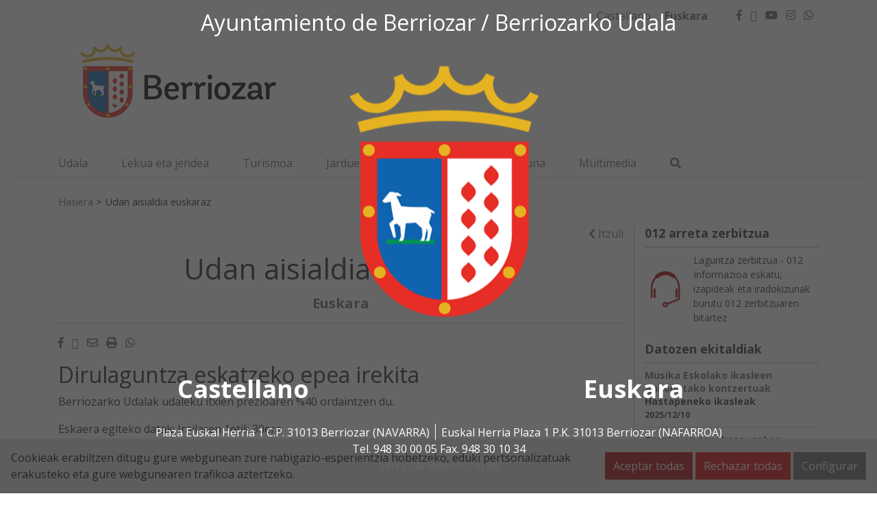

--- FILE ---
content_type: text/html; charset=UTF-8
request_url: https://www.berriozar.es/eu/udalekuak-euskaraz/
body_size: 14619
content:
<!DOCTYPE html>
<html lang="eu-ES">
<head>
    <meta charset="UTF-8">
    <meta name="viewport" content="width=device-width, initial-scale=1">
    <link rel="profile" href="https://gmpg.org/xfn/11">
	<meta name='robots' content='index, follow, max-image-preview:large, max-snippet:-1, max-video-preview:-1' />
<link rel="alternate" hreflang="es" href="https://www.berriozar.es/campamentos-de-verano-en-euskera/" />
<link rel="alternate" hreflang="eu" href="https://www.berriozar.es/eu/udalekuak-euskaraz/" />
<link rel="alternate" hreflang="x-default" href="https://www.berriozar.es/campamentos-de-verano-en-euskera/" />
    <style>
        :root {
            --portales-animsa-primary: #666666;
            --portales-animsa-secondary: #666666;
            --portales-animsa-primary-alt: ;
            --portales-animsa-secondary-alt: ;
            --portales-animsa-background-color: ;

            --portales-animsa-titulos: #666666;
            --portales-animsa-titulos_hover: #666666;
            --portales-animsa-secciones: #aa0000;
            --portales-animsa-fechas: #666666;
            --portales-animsa-iconos: #aa0000;
            --portales-animsa-iconosmm: ;
            --portales-animsa-lineas: #cac7c8;
            --portales-animsa-enlaces: #666666;
            --portales-animsa-enlaces_hover: #333333;
            --portales-animsa-enlaces_pie: #666666;
            --portales-animsa-enlaces_pie_hover: #aa0000;
            --portales-animsa-titulo_widget: #333333;
            --portales-animsa-contenido_widget: #333333;
            --portales-animsa-menu_color: #333333;
            --portales-animsa-menu_hover: #aa0000;
            --portales-animsa-titulo_post: #aa0000;
            --portales-animsa-entradilla: #666666;
            --portales-animsa-btn_txt: #ffffff;
            --portales-animsa-btn_bg: #666666;

            --portales-animsa-header-logo-bg: transparent;
            --portales-animsa-top-sidebar-bg-color: transparent;
            --portales-animsa-menu-bg-color: transparent;
            --portales-animsa-menu-text-color: #000000;
            --portales-animsa-logo-contianer-bg-image: url();
            --portales-animsa-menu-text-color-hover: ;
            --portales-animsa-menu-bg-color-hover: ;

            --portales-animsa-selector-idiomas: url();
            --portales-animsa-font-titles: Open Sans, sans-serif, system-ui;
            --portales-animsa-font-txt: Open Sans, sans-serif, system-ui;
            --portales-animsa-noticia-destacada: #000000;

            --portales-animsa-titulo-avisos: #666666;

                }
    </style>
    
	<!-- This site is optimized with the Yoast SEO plugin v22.8 - https://yoast.com/wordpress/plugins/seo/ -->
	<title>Udan aisialdia euskaraz - Ayuntamiento de Berriozar / Berriozarko Udala</title>
	<meta name="description" content="Berriozarko Udalak diruz laguntzen dituen 2023ko euskarazko udalekuen informazioa." />
	<link rel="canonical" href="https://www.berriozar.es/eu/udalekuak-euskaraz/" />
	<meta property="og:locale" content="eu_ES" />
	<meta property="og:type" content="article" />
	<meta property="og:title" content="Udan aisialdia euskaraz - Ayuntamiento de Berriozar / Berriozarko Udala" />
	<meta property="og:description" content="Berriozarko Udalak diruz laguntzen dituen 2023ko euskarazko udalekuen informazioa." />
	<meta property="og:url" content="https://www.berriozar.es/eu/udalekuak-euskaraz/" />
	<meta property="og:site_name" content="Ayuntamiento de Berriozar / Berriozarko Udala" />
	<meta property="article:published_time" content="2022-04-04T12:00:10+00:00" />
	<meta property="article:modified_time" content="2025-08-27T06:38:07+00:00" />
	<meta property="og:image" content="https://www.berriozar.es/wp-content/uploads/2020/04/udalekuak-web-2020.jpg" />
	<meta property="og:image:width" content="720" />
	<meta property="og:image:height" content="340" />
	<meta property="og:image:type" content="image/jpeg" />
	<meta name="author" content="bezrramos" />
	<meta name="twitter:card" content="summary_large_image" />
	<meta name="twitter:label1" content="Written by" />
	<meta name="twitter:data1" content="bezrramos" />
	<meta name="twitter:label2" content="Est. reading time" />
	<meta name="twitter:data2" content="1 minute" />
	<script type="application/ld+json" class="yoast-schema-graph">{"@context":"https://schema.org","@graph":[{"@type":"WebPage","@id":"https://www.berriozar.es/eu/udalekuak-euskaraz/","url":"https://www.berriozar.es/eu/udalekuak-euskaraz/","name":"Udan aisialdia euskaraz - Ayuntamiento de Berriozar / Berriozarko Udala","isPartOf":{"@id":"https://www.berriozar.es/#website"},"primaryImageOfPage":{"@id":"https://www.berriozar.es/eu/udalekuak-euskaraz/#primaryimage"},"image":{"@id":"https://www.berriozar.es/eu/udalekuak-euskaraz/#primaryimage"},"thumbnailUrl":"https://www.berriozar.es/wp-content/uploads/2020/04/udalekuak-web-2020.jpg","datePublished":"2022-04-04T12:00:10+00:00","dateModified":"2025-08-27T06:38:07+00:00","author":{"@id":"https://www.berriozar.es/#/schema/person/9ddafb186d1046f6b03b23e7f0b5ab48"},"description":"Berriozarko Udalak diruz laguntzen dituen 2023ko euskarazko udalekuen informazioa.","breadcrumb":{"@id":"https://www.berriozar.es/eu/udalekuak-euskaraz/#breadcrumb"},"inLanguage":"eu-ES","potentialAction":[{"@type":"ReadAction","target":["https://www.berriozar.es/eu/udalekuak-euskaraz/"]}]},{"@type":"ImageObject","inLanguage":"eu-ES","@id":"https://www.berriozar.es/eu/udalekuak-euskaraz/#primaryimage","url":"https://www.berriozar.es/wp-content/uploads/2020/04/udalekuak-web-2020.jpg","contentUrl":"https://www.berriozar.es/wp-content/uploads/2020/04/udalekuak-web-2020.jpg","width":720,"height":340,"caption":"haurrak bizikletaz eta zuhaitz baten jolasean"},{"@type":"BreadcrumbList","@id":"https://www.berriozar.es/eu/udalekuak-euskaraz/#breadcrumb","itemListElement":[{"@type":"ListItem","position":1,"name":"Portada","item":"https://www.berriozar.es/"},{"@type":"ListItem","position":2,"name":"Udan aisialdia euskaraz"}]},{"@type":"WebSite","@id":"https://www.berriozar.es/#website","url":"https://www.berriozar.es/","name":"Ayuntamiento de Berriozar / Berriozarko Udala","description":"Ayuntamiento de Berriozar / Berriozarko Udala","potentialAction":[{"@type":"SearchAction","target":{"@type":"EntryPoint","urlTemplate":"https://www.berriozar.es/?s={search_term_string}"},"query-input":"required name=search_term_string"}],"inLanguage":"eu-ES"},{"@type":"Person","@id":"https://www.berriozar.es/#/schema/person/9ddafb186d1046f6b03b23e7f0b5ab48","name":"bezrramos","image":{"@type":"ImageObject","inLanguage":"eu-ES","@id":"https://www.berriozar.es/#/schema/person/image/","url":"https://secure.gravatar.com/avatar/e5d7b14cf6af5e3f419dc54fe4719b27?s=96&d=mm&r=g","contentUrl":"https://secure.gravatar.com/avatar/e5d7b14cf6af5e3f419dc54fe4719b27?s=96&d=mm&r=g","caption":"bezrramos"},"url":"https://www.berriozar.es/eu/author/bezrramos/"}]}</script>
	<!-- / Yoast SEO plugin. -->


<link rel='dns-prefetch' href='//fonts.googleapis.com' />
		<!-- This site uses the Google Analytics by ExactMetrics plugin v7.26.0 - Using Analytics tracking - https://www.exactmetrics.com/ -->
							<script src="//www.googletagmanager.com/gtag/js?id=G-4FZEDY6LT7"  data-cfasync="false" data-wpfc-render="false" type="text/javascript" async></script>
			<script data-cfasync="false" data-wpfc-render="false" type="text/javascript">
				var em_version = '7.26.0';
				var em_track_user = true;
				var em_no_track_reason = '';
								var ExactMetricsDefaultLocations = {"page_location":"https:\/\/www.berriozar.es\/eu\/udalekuak-euskaraz\/"};
				if ( typeof ExactMetricsPrivacyGuardFilter === 'function' ) {
					var ExactMetricsLocations = (typeof ExactMetricsExcludeQuery === 'object') ? ExactMetricsPrivacyGuardFilter( ExactMetricsExcludeQuery ) : ExactMetricsPrivacyGuardFilter( ExactMetricsDefaultLocations );
				} else {
					var ExactMetricsLocations = (typeof ExactMetricsExcludeQuery === 'object') ? ExactMetricsExcludeQuery : ExactMetricsDefaultLocations;
				}

								var disableStrs = [
										'ga-disable-G-4FZEDY6LT7',
									];

				/* Function to detect opted out users */
				function __gtagTrackerIsOptedOut() {
					for (var index = 0; index < disableStrs.length; index++) {
						if (document.cookie.indexOf(disableStrs[index] + '=true') > -1) {
							return true;
						}
					}

					return false;
				}

				/* Disable tracking if the opt-out cookie exists. */
				if (__gtagTrackerIsOptedOut()) {
					for (var index = 0; index < disableStrs.length; index++) {
						window[disableStrs[index]] = true;
					}
				}

				/* Opt-out function */
				function __gtagTrackerOptout() {
					for (var index = 0; index < disableStrs.length; index++) {
						document.cookie = disableStrs[index] + '=true; expires=Thu, 31 Dec 2099 23:59:59 UTC; path=/';
						window[disableStrs[index]] = true;
					}
				}

				if ('undefined' === typeof gaOptout) {
					function gaOptout() {
						__gtagTrackerOptout();
					}
				}
								window.dataLayer = window.dataLayer || [];

				window.ExactMetricsDualTracker = {
					helpers: {},
					trackers: {},
				};
				if (em_track_user) {
					function __gtagDataLayer() {
						dataLayer.push(arguments);
					}

					function __gtagTracker(type, name, parameters) {
						if (!parameters) {
							parameters = {};
						}

						if (parameters.send_to) {
							__gtagDataLayer.apply(null, arguments);
							return;
						}

						if (type === 'event') {
														parameters.send_to = exactmetrics_frontend.v4_id;
							var hookName = name;
							if (typeof parameters['event_category'] !== 'undefined') {
								hookName = parameters['event_category'] + ':' + name;
							}

							if (typeof ExactMetricsDualTracker.trackers[hookName] !== 'undefined') {
								ExactMetricsDualTracker.trackers[hookName](parameters);
							} else {
								__gtagDataLayer('event', name, parameters);
							}
							
						} else {
							__gtagDataLayer.apply(null, arguments);
						}
					}

					__gtagTracker('js', new Date());
					__gtagTracker('set', {
						'developer_id.dNDMyYj': true,
											});
					if ( ExactMetricsLocations.page_location ) {
						__gtagTracker('set', ExactMetricsLocations);
					}
										__gtagTracker('config', 'G-4FZEDY6LT7', {"forceSSL":"true"} );
															window.gtag = __gtagTracker;										(function () {
						/* https://developers.google.com/analytics/devguides/collection/analyticsjs/ */
						/* ga and __gaTracker compatibility shim. */
						var noopfn = function () {
							return null;
						};
						var newtracker = function () {
							return new Tracker();
						};
						var Tracker = function () {
							return null;
						};
						var p = Tracker.prototype;
						p.get = noopfn;
						p.set = noopfn;
						p.send = function () {
							var args = Array.prototype.slice.call(arguments);
							args.unshift('send');
							__gaTracker.apply(null, args);
						};
						var __gaTracker = function () {
							var len = arguments.length;
							if (len === 0) {
								return;
							}
							var f = arguments[len - 1];
							if (typeof f !== 'object' || f === null || typeof f.hitCallback !== 'function') {
								if ('send' === arguments[0]) {
									var hitConverted, hitObject = false, action;
									if ('event' === arguments[1]) {
										if ('undefined' !== typeof arguments[3]) {
											hitObject = {
												'eventAction': arguments[3],
												'eventCategory': arguments[2],
												'eventLabel': arguments[4],
												'value': arguments[5] ? arguments[5] : 1,
											}
										}
									}
									if ('pageview' === arguments[1]) {
										if ('undefined' !== typeof arguments[2]) {
											hitObject = {
												'eventAction': 'page_view',
												'page_path': arguments[2],
											}
										}
									}
									if (typeof arguments[2] === 'object') {
										hitObject = arguments[2];
									}
									if (typeof arguments[5] === 'object') {
										Object.assign(hitObject, arguments[5]);
									}
									if ('undefined' !== typeof arguments[1].hitType) {
										hitObject = arguments[1];
										if ('pageview' === hitObject.hitType) {
											hitObject.eventAction = 'page_view';
										}
									}
									if (hitObject) {
										action = 'timing' === arguments[1].hitType ? 'timing_complete' : hitObject.eventAction;
										hitConverted = mapArgs(hitObject);
										__gtagTracker('event', action, hitConverted);
									}
								}
								return;
							}

							function mapArgs(args) {
								var arg, hit = {};
								var gaMap = {
									'eventCategory': 'event_category',
									'eventAction': 'event_action',
									'eventLabel': 'event_label',
									'eventValue': 'event_value',
									'nonInteraction': 'non_interaction',
									'timingCategory': 'event_category',
									'timingVar': 'name',
									'timingValue': 'value',
									'timingLabel': 'event_label',
									'page': 'page_path',
									'location': 'page_location',
									'title': 'page_title',
									'referrer' : 'page_referrer',
								};
								for (arg in args) {
																		if (!(!args.hasOwnProperty(arg) || !gaMap.hasOwnProperty(arg))) {
										hit[gaMap[arg]] = args[arg];
									} else {
										hit[arg] = args[arg];
									}
								}
								return hit;
							}

							try {
								f.hitCallback();
							} catch (ex) {
							}
						};
						__gaTracker.create = newtracker;
						__gaTracker.getByName = newtracker;
						__gaTracker.getAll = function () {
							return [];
						};
						__gaTracker.remove = noopfn;
						__gaTracker.loaded = true;
						window['__gaTracker'] = __gaTracker;
					})();
									} else {
										console.log("");
					(function () {
						function __gtagTracker() {
							return null;
						}

						window['__gtagTracker'] = __gtagTracker;
						window['gtag'] = __gtagTracker;
					})();
									}
			</script>
				<!-- / Google Analytics by ExactMetrics -->
		<script type="text/javascript">
/* <![CDATA[ */
window._wpemojiSettings = {"baseUrl":"https:\/\/s.w.org\/images\/core\/emoji\/15.0.3\/72x72\/","ext":".png","svgUrl":"https:\/\/s.w.org\/images\/core\/emoji\/15.0.3\/svg\/","svgExt":".svg","source":{"concatemoji":"https:\/\/www.berriozar.es\/wp-includes\/js\/wp-emoji-release.min.js"}};
/*! This file is auto-generated */
!function(i,n){var o,s,e;function c(e){try{var t={supportTests:e,timestamp:(new Date).valueOf()};sessionStorage.setItem(o,JSON.stringify(t))}catch(e){}}function p(e,t,n){e.clearRect(0,0,e.canvas.width,e.canvas.height),e.fillText(t,0,0);var t=new Uint32Array(e.getImageData(0,0,e.canvas.width,e.canvas.height).data),r=(e.clearRect(0,0,e.canvas.width,e.canvas.height),e.fillText(n,0,0),new Uint32Array(e.getImageData(0,0,e.canvas.width,e.canvas.height).data));return t.every(function(e,t){return e===r[t]})}function u(e,t,n){switch(t){case"flag":return n(e,"\ud83c\udff3\ufe0f\u200d\u26a7\ufe0f","\ud83c\udff3\ufe0f\u200b\u26a7\ufe0f")?!1:!n(e,"\ud83c\uddfa\ud83c\uddf3","\ud83c\uddfa\u200b\ud83c\uddf3")&&!n(e,"\ud83c\udff4\udb40\udc67\udb40\udc62\udb40\udc65\udb40\udc6e\udb40\udc67\udb40\udc7f","\ud83c\udff4\u200b\udb40\udc67\u200b\udb40\udc62\u200b\udb40\udc65\u200b\udb40\udc6e\u200b\udb40\udc67\u200b\udb40\udc7f");case"emoji":return!n(e,"\ud83d\udc26\u200d\u2b1b","\ud83d\udc26\u200b\u2b1b")}return!1}function f(e,t,n){var r="undefined"!=typeof WorkerGlobalScope&&self instanceof WorkerGlobalScope?new OffscreenCanvas(300,150):i.createElement("canvas"),a=r.getContext("2d",{willReadFrequently:!0}),o=(a.textBaseline="top",a.font="600 32px Arial",{});return e.forEach(function(e){o[e]=t(a,e,n)}),o}function t(e){var t=i.createElement("script");t.src=e,t.defer=!0,i.head.appendChild(t)}"undefined"!=typeof Promise&&(o="wpEmojiSettingsSupports",s=["flag","emoji"],n.supports={everything:!0,everythingExceptFlag:!0},e=new Promise(function(e){i.addEventListener("DOMContentLoaded",e,{once:!0})}),new Promise(function(t){var n=function(){try{var e=JSON.parse(sessionStorage.getItem(o));if("object"==typeof e&&"number"==typeof e.timestamp&&(new Date).valueOf()<e.timestamp+604800&&"object"==typeof e.supportTests)return e.supportTests}catch(e){}return null}();if(!n){if("undefined"!=typeof Worker&&"undefined"!=typeof OffscreenCanvas&&"undefined"!=typeof URL&&URL.createObjectURL&&"undefined"!=typeof Blob)try{var e="postMessage("+f.toString()+"("+[JSON.stringify(s),u.toString(),p.toString()].join(",")+"));",r=new Blob([e],{type:"text/javascript"}),a=new Worker(URL.createObjectURL(r),{name:"wpTestEmojiSupports"});return void(a.onmessage=function(e){c(n=e.data),a.terminate(),t(n)})}catch(e){}c(n=f(s,u,p))}t(n)}).then(function(e){for(var t in e)n.supports[t]=e[t],n.supports.everything=n.supports.everything&&n.supports[t],"flag"!==t&&(n.supports.everythingExceptFlag=n.supports.everythingExceptFlag&&n.supports[t]);n.supports.everythingExceptFlag=n.supports.everythingExceptFlag&&!n.supports.flag,n.DOMReady=!1,n.readyCallback=function(){n.DOMReady=!0}}).then(function(){return e}).then(function(){var e;n.supports.everything||(n.readyCallback(),(e=n.source||{}).concatemoji?t(e.concatemoji):e.wpemoji&&e.twemoji&&(t(e.twemoji),t(e.wpemoji)))}))}((window,document),window._wpemojiSettings);
/* ]]> */
</script>
<style id='wp-emoji-styles-inline-css' type='text/css'>

	img.wp-smiley, img.emoji {
		display: inline !important;
		border: none !important;
		box-shadow: none !important;
		height: 1em !important;
		width: 1em !important;
		margin: 0 0.07em !important;
		vertical-align: -0.1em !important;
		background: none !important;
		padding: 0 !important;
	}
</style>
<link rel='stylesheet' id='wp-block-library-css' href='https://www.berriozar.es/wp-includes/css/dist/block-library/style.min.css' type='text/css' media='all' />
<style id='classic-theme-styles-inline-css' type='text/css'>
/*! This file is auto-generated */
.wp-block-button__link{color:#fff;background-color:#32373c;border-radius:9999px;box-shadow:none;text-decoration:none;padding:calc(.667em + 2px) calc(1.333em + 2px);font-size:1.125em}.wp-block-file__button{background:#32373c;color:#fff;text-decoration:none}
</style>
<style id='global-styles-inline-css' type='text/css'>
body{--wp--preset--color--black: #000000;--wp--preset--color--cyan-bluish-gray: #abb8c3;--wp--preset--color--white: #ffffff;--wp--preset--color--pale-pink: #f78da7;--wp--preset--color--vivid-red: #cf2e2e;--wp--preset--color--luminous-vivid-orange: #ff6900;--wp--preset--color--luminous-vivid-amber: #fcb900;--wp--preset--color--light-green-cyan: #7bdcb5;--wp--preset--color--vivid-green-cyan: #00d084;--wp--preset--color--pale-cyan-blue: #8ed1fc;--wp--preset--color--vivid-cyan-blue: #0693e3;--wp--preset--color--vivid-purple: #9b51e0;--wp--preset--gradient--vivid-cyan-blue-to-vivid-purple: linear-gradient(135deg,rgba(6,147,227,1) 0%,rgb(155,81,224) 100%);--wp--preset--gradient--light-green-cyan-to-vivid-green-cyan: linear-gradient(135deg,rgb(122,220,180) 0%,rgb(0,208,130) 100%);--wp--preset--gradient--luminous-vivid-amber-to-luminous-vivid-orange: linear-gradient(135deg,rgba(252,185,0,1) 0%,rgba(255,105,0,1) 100%);--wp--preset--gradient--luminous-vivid-orange-to-vivid-red: linear-gradient(135deg,rgba(255,105,0,1) 0%,rgb(207,46,46) 100%);--wp--preset--gradient--very-light-gray-to-cyan-bluish-gray: linear-gradient(135deg,rgb(238,238,238) 0%,rgb(169,184,195) 100%);--wp--preset--gradient--cool-to-warm-spectrum: linear-gradient(135deg,rgb(74,234,220) 0%,rgb(151,120,209) 20%,rgb(207,42,186) 40%,rgb(238,44,130) 60%,rgb(251,105,98) 80%,rgb(254,248,76) 100%);--wp--preset--gradient--blush-light-purple: linear-gradient(135deg,rgb(255,206,236) 0%,rgb(152,150,240) 100%);--wp--preset--gradient--blush-bordeaux: linear-gradient(135deg,rgb(254,205,165) 0%,rgb(254,45,45) 50%,rgb(107,0,62) 100%);--wp--preset--gradient--luminous-dusk: linear-gradient(135deg,rgb(255,203,112) 0%,rgb(199,81,192) 50%,rgb(65,88,208) 100%);--wp--preset--gradient--pale-ocean: linear-gradient(135deg,rgb(255,245,203) 0%,rgb(182,227,212) 50%,rgb(51,167,181) 100%);--wp--preset--gradient--electric-grass: linear-gradient(135deg,rgb(202,248,128) 0%,rgb(113,206,126) 100%);--wp--preset--gradient--midnight: linear-gradient(135deg,rgb(2,3,129) 0%,rgb(40,116,252) 100%);--wp--preset--font-size--small: 13px;--wp--preset--font-size--medium: 20px;--wp--preset--font-size--large: 36px;--wp--preset--font-size--x-large: 42px;--wp--preset--spacing--20: 0.44rem;--wp--preset--spacing--30: 0.67rem;--wp--preset--spacing--40: 1rem;--wp--preset--spacing--50: 1.5rem;--wp--preset--spacing--60: 2.25rem;--wp--preset--spacing--70: 3.38rem;--wp--preset--spacing--80: 5.06rem;--wp--preset--shadow--natural: 6px 6px 9px rgba(0, 0, 0, 0.2);--wp--preset--shadow--deep: 12px 12px 50px rgba(0, 0, 0, 0.4);--wp--preset--shadow--sharp: 6px 6px 0px rgba(0, 0, 0, 0.2);--wp--preset--shadow--outlined: 6px 6px 0px -3px rgba(255, 255, 255, 1), 6px 6px rgba(0, 0, 0, 1);--wp--preset--shadow--crisp: 6px 6px 0px rgba(0, 0, 0, 1);}:where(.is-layout-flex){gap: 0.5em;}:where(.is-layout-grid){gap: 0.5em;}body .is-layout-flex{display: flex;}body .is-layout-flex{flex-wrap: wrap;align-items: center;}body .is-layout-flex > *{margin: 0;}body .is-layout-grid{display: grid;}body .is-layout-grid > *{margin: 0;}:where(.wp-block-columns.is-layout-flex){gap: 2em;}:where(.wp-block-columns.is-layout-grid){gap: 2em;}:where(.wp-block-post-template.is-layout-flex){gap: 1.25em;}:where(.wp-block-post-template.is-layout-grid){gap: 1.25em;}.has-black-color{color: var(--wp--preset--color--black) !important;}.has-cyan-bluish-gray-color{color: var(--wp--preset--color--cyan-bluish-gray) !important;}.has-white-color{color: var(--wp--preset--color--white) !important;}.has-pale-pink-color{color: var(--wp--preset--color--pale-pink) !important;}.has-vivid-red-color{color: var(--wp--preset--color--vivid-red) !important;}.has-luminous-vivid-orange-color{color: var(--wp--preset--color--luminous-vivid-orange) !important;}.has-luminous-vivid-amber-color{color: var(--wp--preset--color--luminous-vivid-amber) !important;}.has-light-green-cyan-color{color: var(--wp--preset--color--light-green-cyan) !important;}.has-vivid-green-cyan-color{color: var(--wp--preset--color--vivid-green-cyan) !important;}.has-pale-cyan-blue-color{color: var(--wp--preset--color--pale-cyan-blue) !important;}.has-vivid-cyan-blue-color{color: var(--wp--preset--color--vivid-cyan-blue) !important;}.has-vivid-purple-color{color: var(--wp--preset--color--vivid-purple) !important;}.has-black-background-color{background-color: var(--wp--preset--color--black) !important;}.has-cyan-bluish-gray-background-color{background-color: var(--wp--preset--color--cyan-bluish-gray) !important;}.has-white-background-color{background-color: var(--wp--preset--color--white) !important;}.has-pale-pink-background-color{background-color: var(--wp--preset--color--pale-pink) !important;}.has-vivid-red-background-color{background-color: var(--wp--preset--color--vivid-red) !important;}.has-luminous-vivid-orange-background-color{background-color: var(--wp--preset--color--luminous-vivid-orange) !important;}.has-luminous-vivid-amber-background-color{background-color: var(--wp--preset--color--luminous-vivid-amber) !important;}.has-light-green-cyan-background-color{background-color: var(--wp--preset--color--light-green-cyan) !important;}.has-vivid-green-cyan-background-color{background-color: var(--wp--preset--color--vivid-green-cyan) !important;}.has-pale-cyan-blue-background-color{background-color: var(--wp--preset--color--pale-cyan-blue) !important;}.has-vivid-cyan-blue-background-color{background-color: var(--wp--preset--color--vivid-cyan-blue) !important;}.has-vivid-purple-background-color{background-color: var(--wp--preset--color--vivid-purple) !important;}.has-black-border-color{border-color: var(--wp--preset--color--black) !important;}.has-cyan-bluish-gray-border-color{border-color: var(--wp--preset--color--cyan-bluish-gray) !important;}.has-white-border-color{border-color: var(--wp--preset--color--white) !important;}.has-pale-pink-border-color{border-color: var(--wp--preset--color--pale-pink) !important;}.has-vivid-red-border-color{border-color: var(--wp--preset--color--vivid-red) !important;}.has-luminous-vivid-orange-border-color{border-color: var(--wp--preset--color--luminous-vivid-orange) !important;}.has-luminous-vivid-amber-border-color{border-color: var(--wp--preset--color--luminous-vivid-amber) !important;}.has-light-green-cyan-border-color{border-color: var(--wp--preset--color--light-green-cyan) !important;}.has-vivid-green-cyan-border-color{border-color: var(--wp--preset--color--vivid-green-cyan) !important;}.has-pale-cyan-blue-border-color{border-color: var(--wp--preset--color--pale-cyan-blue) !important;}.has-vivid-cyan-blue-border-color{border-color: var(--wp--preset--color--vivid-cyan-blue) !important;}.has-vivid-purple-border-color{border-color: var(--wp--preset--color--vivid-purple) !important;}.has-vivid-cyan-blue-to-vivid-purple-gradient-background{background: var(--wp--preset--gradient--vivid-cyan-blue-to-vivid-purple) !important;}.has-light-green-cyan-to-vivid-green-cyan-gradient-background{background: var(--wp--preset--gradient--light-green-cyan-to-vivid-green-cyan) !important;}.has-luminous-vivid-amber-to-luminous-vivid-orange-gradient-background{background: var(--wp--preset--gradient--luminous-vivid-amber-to-luminous-vivid-orange) !important;}.has-luminous-vivid-orange-to-vivid-red-gradient-background{background: var(--wp--preset--gradient--luminous-vivid-orange-to-vivid-red) !important;}.has-very-light-gray-to-cyan-bluish-gray-gradient-background{background: var(--wp--preset--gradient--very-light-gray-to-cyan-bluish-gray) !important;}.has-cool-to-warm-spectrum-gradient-background{background: var(--wp--preset--gradient--cool-to-warm-spectrum) !important;}.has-blush-light-purple-gradient-background{background: var(--wp--preset--gradient--blush-light-purple) !important;}.has-blush-bordeaux-gradient-background{background: var(--wp--preset--gradient--blush-bordeaux) !important;}.has-luminous-dusk-gradient-background{background: var(--wp--preset--gradient--luminous-dusk) !important;}.has-pale-ocean-gradient-background{background: var(--wp--preset--gradient--pale-ocean) !important;}.has-electric-grass-gradient-background{background: var(--wp--preset--gradient--electric-grass) !important;}.has-midnight-gradient-background{background: var(--wp--preset--gradient--midnight) !important;}.has-small-font-size{font-size: var(--wp--preset--font-size--small) !important;}.has-medium-font-size{font-size: var(--wp--preset--font-size--medium) !important;}.has-large-font-size{font-size: var(--wp--preset--font-size--large) !important;}.has-x-large-font-size{font-size: var(--wp--preset--font-size--x-large) !important;}
.wp-block-navigation a:where(:not(.wp-element-button)){color: inherit;}
:where(.wp-block-post-template.is-layout-flex){gap: 1.25em;}:where(.wp-block-post-template.is-layout-grid){gap: 1.25em;}
:where(.wp-block-columns.is-layout-flex){gap: 2em;}:where(.wp-block-columns.is-layout-grid){gap: 2em;}
.wp-block-pullquote{font-size: 1.5em;line-height: 1.6;}
</style>
<link rel='stylesheet' id='denuncias-css' href='https://www.berriozar.es/wp-content/plugins/buzon-denuncias/assets/css/style.css' type='text/css' media='all' />
<link rel='stylesheet' id='contact-form-7-css' href='https://www.berriozar.es/wp-content/plugins/contact-form-7/includes/css/styles.css' type='text/css' media='all' />
<link rel='stylesheet' id='transparencia-style-css' href='https://www.berriozar.es/wp-content/plugins/transparencia-v2/public/css/style.css' type='text/css' media='all' />
<link rel='stylesheet' id='transparencia-icons-css' href='https://www.berriozar.es/wp-content/plugins/transparencia-v2/public/css/icomoon/style.css' type='text/css' media='all' />
<link rel='stylesheet' id='datos-biograficos-css' href='https://www.berriozar.es/wp-content/plugins/transparencia/css/datos-biograficos.css' type='text/css' media='all' />
<link rel='stylesheet' id='wpml-legacy-horizontal-list-0-css' href='https://www.berriozar.es/wp-content/plugins/sitepress-multilingual-cms/templates/language-switchers/legacy-list-horizontal/style.min.css' type='text/css' media='all' />
<link rel='stylesheet' id='bootstrap-css' href='https://www.berriozar.es/wp-content/themes/Portales-Animsa/assets/bootstrap/bootstrap.min.css' type='text/css' media='all' />
<link rel='stylesheet' id='fontawesome-css' href='https://www.berriozar.es/wp-content/themes/Portales-Animsa/assets/fontawesome/css/all.min.css' type='text/css' media='all' />
<link rel='stylesheet' id='icomoon-css' href='https://www.berriozar.es/wp-content/themes/Portales-Animsa/assets/icomoon/style.css' type='text/css' media='all' />
<link rel='stylesheet' id='google-fonts-css' href='https://fonts.googleapis.com/css?family=Open+Sans%3A300%2Cregular%2C700%2Citalic%2C700italic%3Dlatin' type='text/css' media='all' />
<link rel='stylesheet' id='theme-style-css' href='https://www.berriozar.es/wp-content/themes/Portales-Animsa/assets/css/portal.css' type='text/css' media='all' />
<link rel='stylesheet' id='theme-style-portada-css' href='https://www.berriozar.es/wp-content/themes/Portales-Animsa/assets/css/institucional2.css' type='text/css' media='all' />
<link rel='stylesheet' id='css-css' href='https://www.berriozar.es/wp-content/themes/Portales-Animsa/style.css' type='text/css' media='all' />
<link rel='stylesheet' id='cookies-animsa-css' href='https://www.berriozar.es/wp-content/plugins/cookies-animsa/css/style.css' type='text/css' media='all' />
<script type="text/javascript" id="wpml-cookie-js-extra">
/* <![CDATA[ */
var wpml_cookies = {"wp-wpml_current_language":{"value":"eu","expires":1,"path":"\/"}};
var wpml_cookies = {"wp-wpml_current_language":{"value":"eu","expires":1,"path":"\/"}};
/* ]]> */
</script>
<script type="text/javascript" src="https://www.berriozar.es/wp-content/plugins/sitepress-multilingual-cms/res/js/cookies/language-cookie.js" id="wpml-cookie-js" defer="defer" data-wp-strategy="defer"></script>
<script type="text/javascript" src="https://www.berriozar.es/wp-content/plugins/google-analytics-dashboard-for-wp/assets/js/frontend-gtag.min.js" id="exactmetrics-frontend-script-js"></script>
<script data-cfasync="false" data-wpfc-render="false" type="text/javascript" id='exactmetrics-frontend-script-js-extra'>/* <![CDATA[ */
var exactmetrics_frontend = {"js_events_tracking":"true","download_extensions":"zip,mp3,mpeg,pdf,docx,pptx,xlsx,rar","inbound_paths":"[{\"path\":\"\\\/go\\\/\",\"label\":\"affiliate\"},{\"path\":\"\\\/recommend\\\/\",\"label\":\"affiliate\"}]","home_url":"https:\/\/www.berriozar.es\/eu\/","hash_tracking":"false","v4_id":"G-4FZEDY6LT7"};/* ]]> */
</script>
<script type="text/javascript" src="https://www.berriozar.es/wp-includes/js/jquery/jquery.min.js" id="jquery-core-js"></script>
<script type="text/javascript" src="https://www.berriozar.es/wp-includes/js/jquery/jquery-migrate.min.js" id="jquery-migrate-js"></script>
<link rel="https://api.w.org/" href="https://www.berriozar.es/eu/wp-json/" /><link rel="alternate" type="application/json" href="https://www.berriozar.es/eu/wp-json/wp/v2/posts/33255" /><link rel="EditURI" type="application/rsd+xml" title="RSD" href="https://www.berriozar.es/xmlrpc.php?rsd" />

<link rel='shortlink' href='https://www.berriozar.es/eu/?p=33255' />
<link rel="alternate" type="application/json+oembed" href="https://www.berriozar.es/eu/wp-json/oembed/1.0/embed?url=https%3A%2F%2Fwww.berriozar.es%2Feu%2Fudalekuak-euskaraz%2F" />
<link rel="alternate" type="text/xml+oembed" href="https://www.berriozar.es/eu/wp-json/oembed/1.0/embed?url=https%3A%2F%2Fwww.berriozar.es%2Feu%2Fudalekuak-euskaraz%2F&#038;format=xml" />
<meta name="generator" content="WPML ver:4.6.11 stt:16,2;" />
<style>.block { background-color: !important; } .btn-desplegable, { background: !important; } .btn-desplegable:hover { border-color: !important; } #btnSeguir3 { color: !important; } #btnSeguir3:hover { background: !important; color: white !important; } .subt { color: !important;} #capa1, #capa2, #capa3 { border:2px solid !important; } .titulo-seccion { color: !important; } .info a:hover { color: !important;} .circulo { background: !important;} /*#main ::selection { background: }*/ svg circle{ fill: ; }</style>        <style>
            html:root {
            --cookies-animsa-background: #e0e0e0;--cookies-animsa-background-text: #000000;--cookies-animsa-primary: #aa0000;--cookies-animsa-primary-text: #FFFFFF;--cookies-animsa-reject: #db0000;--cookies-animsa-reject-text: #FFFFFF;--cookies-animsa-config: #666666;--cookies-animsa-config-text: #FFFFFF;            }
        </style>
		    <meta property="og:locale" content="eu-ES"/>
    <meta property="og:site_name" content="Ayuntamiento de Berriozar / Berriozarko Udala"/>
    <meta property="og:url" content="https://www.berriozar.es/eu/udalekuak-euskaraz/"/>
    <meta property="og:type" content="article"/>
    <meta property="og:title" content="Udan aisialdia euskaraz"/>
    <meta property="og:description" content="Dirulaguntza eskatzeko epea irekita
Berriozarko Udalak udaleku itxien prez..."/>
    <meta property="og:image" content="https://www.berriozar.es/wp-content/uploads/2020/04/udalekuak-web-2020.jpg"/>

    <meta name="twitter:card" content="summary_large_image"/>
    <meta name="twitter:description" content="Dirulaguntza eskatzeko epea irekita
Berriozarko Udalak udaleku itxien prez..."/>
    <meta name="twitter:title" content="Udan aisialdia euskaraz"/>
    <meta name="twitter:image" content="https://www.berriozar.es/wp-content/uploads/2020/04/udalekuak-web-2020.jpg"/>
	<link rel="icon" href="https://www.berriozar.es/wp-content/uploads/2025/09/favicon_berriozar_2025-115x115.png" sizes="32x32" />
<link rel="icon" href="https://www.berriozar.es/wp-content/uploads/2025/09/favicon_berriozar_2025-200x200.png" sizes="192x192" />
<link rel="apple-touch-icon" href="https://www.berriozar.es/wp-content/uploads/2025/09/favicon_berriozar_2025-200x200.png" />
<meta name="msapplication-TileImage" content="https://www.berriozar.es/wp-content/uploads/2025/09/favicon_berriozar_2025-300x300.png" />
		<style type="text/css" id="wp-custom-css">
			.tab_lab {
        font-size: 13px !important;
}		</style>
		</head>
<body data-rsssl=1 class="post-template-default single single-post postid-33255 single-format-standard">
<a class="skip-link sr-only" href="#content">Ir al contenido</a>
<header class="container-fluid">
    <h1 class="sr-only">Ayuntamiento de Berriozar / Berriozarko Udala</h1>

    <div class="container">
		    <div id="widgets-top" class="">
        <div class="row justify-content-end">
			            <div class="col-12 col-md">
                <div class="top-sidebar top-right-sidebar"><aside id="icl_lang_sel_widget-2" class="widget widget_icl_lang_sel_widget">
<div class="wpml-ls-sidebars-cabecera wpml-ls wpml-ls-legacy-list-horizontal">
	<ul><li class="wpml-ls-slot-cabecera wpml-ls-item wpml-ls-item-es wpml-ls-first-item wpml-ls-item-legacy-list-horizontal">
				<a href="https://www.berriozar.es/campamentos-de-verano-en-euskera/" class="wpml-ls-link">
                    <span class="wpml-ls-native" lang="es">Castellano</span></a>
			</li><li class="wpml-ls-slot-cabecera wpml-ls-item wpml-ls-item-eu wpml-ls-current-language wpml-ls-last-item wpml-ls-item-legacy-list-horizontal">
				<a href="https://www.berriozar.es/eu/udalekuak-euskaraz/" class="wpml-ls-link">
                    <span class="wpml-ls-native">Euskara</span></a>
			</li></ul>
</div>
</aside><aside id="rrss_cabecera-3" class="widget widget_widgetrrss">        <ul class="list-inline rrss">
                                      <li class="rs list-inline-item"><a href="https://www.facebook.com/ayuntamientodeberriozarkoudala/" class="fa-brands fa-facebook-f" target="_blank"><span class="sr-only">facebook</span></a></li>
                                                  <li class="rs list-inline-item"><a href="https://x.com/berriozar31013" class="fa-brands fa-x-twitter" target="_blank"><span class="sr-only">twitter</span></a></li>
                                                  <li class="rs list-inline-item"><a href="https://www.youtube.com/channel/UCaYmqSlcEmtVeb34Lh_y9WQ" class="fa-brands fa-youtube" target="_blank"><span class="sr-only">youtube</span></a></li>
                                                            <li class="rs list-inline-item"><a href="https://www.instagram.com/berriozar31013/" class="fa-brands fa-instagram" target="_blank"><span class="sr-only">instagram</span></a></li>
                                                  <li class="rs list-inline-item"><a href="https://whatsapp.com/channel/0029VafmXxZ17EmwYTLNfU1d" class="fa-brands fa-whatsapp" ><span class="sr-only">whatsapp</span></a></li>
                                        </ul>
        </aside></div>
            </div>
        </div>
    </div>
	    </div>
    <div id="logo" class="container mb-4 ">
        <a href="https://www.berriozar.es/eu/">
            <img src="https://www.berriozar.es/wp-content/uploads/2025/09/escudo_berriozar_2025.png" alt="Escudo del Ayuntamiento" />
        </a>
    </div>
    <div class="menu-container">
		<div id="menu-container" class="menu-menu-principal-euskera-container"><div class="open-menu d-lg-none"><i class="fas fa-bars fa-2x"></i></div>
							<div class="close-menu d-lg-none d-none"><i class="fas fa-times fa-2x"></i></div>
							<div class="main-menu container d-lg-block d-none">
								<ul id="menu-principal" class="list-inline">
									
				<li class='menu-item menu-item-type-post_type menu-item-object-page menu-item-has-children'><a href='https://www.berriozar.es/eu/udala/' aria-expanded='false' aria-haspopup='true'>Udala  <span class='fas fa-chevron-down float-right d-lg-none'></span></a>
				<ul class='sub-menu menu-depth-0'>
					<li class='menu-item menu-item-type-post_type menu-item-object-page'><a href='https://www.berriozar.es/eu/udala/agurra/' >Agurra  </a></li>

					<li class='menu-item menu-item-type-post_type menu-item-object-page menu-item-has-children'><a href='https://www.berriozar.es/eu/udala/udal-antolaketa/' aria-expanded='false' aria-haspopup='true'>Udal antolaketa  <span class='fas fa-chevron-down float-right d-lg-none'></span></a>
					<ul class='sub-menu menu-depth-1'>
						<li class='menu-item menu-item-type-post_type menu-item-object-page'><a href='https://www.berriozar.es/eu/udala/udal-antolaketa/gobernu-organoak/' >Gobernu organoak  </a></li>

						<li class='menu-item menu-item-type-post_type menu-item-object-page'><a href='https://www.berriozar.es/eu/udala/udal-antolaketa/udal-batzordeak/' >Udal Batzordeak  </a></li>

						<li class='menu-item menu-item-type-post_type menu-item-object-page'><a href='https://www.berriozar.es/eu/udala/udal-antolaketa/partaidetza-instituzioetan/' >Partaidetza Instituzioetan  </a></li>

						<li class='menu-item menu-item-type-post_type menu-item-object-page'><a href='https://www.berriozar.es/eu/udala/udal-antolaketa/udalbatza-akordioen-laburpenak/' >Udalbatza: Akordioen laburpenak  </a></li>

						<li class='menu-item menu-item-type-post_type menu-item-object-page'><a href='https://www.berriozar.es/eu/udala/udal-antolaketa/enpresa-publikoak/' >Enpresa publikoak  </a></li>

					</ul></li>

					<li class='menu-item menu-item-type-post_type menu-item-object-page menu-item-has-children'><a href='https://www.berriozar.es/eu/udala/zerbitzuak/' aria-expanded='false' aria-haspopup='true'>Zerbitzuak  <span class='fas fa-chevron-down float-right d-lg-none'></span></a>
					<ul class='sub-menu menu-depth-1'>
						<li class='menu-item menu-item-type-post_type menu-item-object-page'><a href='https://www.berriozar.es/eu/udala/zerbitzuak/udaleko-auzo-bulegoa/' >Udaleko Auzo-Bulegoa  </a></li>

						<li class='menu-item menu-item-type-post_type menu-item-object-page'><a href='https://www.berriozar.es/eu/udala/zerbitzuak/gizarte-ongizatea/' >Gizarte-Ongizatea  </a></li>

						<li class='menu-item menu-item-type-post_type menu-item-object-page'><a href='https://www.berriozar.es/eu/udala/zerbitzuak/kontsumoa/' >Kontsumoa  </a></li>

						<li class='menu-item menu-item-type-post_type menu-item-object-page'><a href='https://www.berriozar.es/eu/udala/zerbitzuak/kultura/' >Kultura  </a></li>

						<li class='menu-item menu-item-type-post_type menu-item-object-page'><a href='https://www.berriozar.es/eu/udala/zerbitzuak/kirola/' >Kirola  </a></li>

						<li class='menu-item menu-item-type-post_type menu-item-object-page'><a href='https://www.berriozar.es/eu/udala/zerbitzuak/hezkuntza/' >Hezkuntza  </a></li>

						<li class='menu-item menu-item-type-post_type menu-item-object-page'><a href='https://www.berriozar.es/eu/udala/zerbitzuak/euskara/' >Euskara  </a></li>

						<li class='menu-item menu-item-type-post_type menu-item-object-page'><a href='https://www.berriozar.es/eu/udala/zerbitzuak/lgtbi/' >LGTBI+  </a></li>

						<li class='menu-item menu-item-type-post_type menu-item-object-page'><a href='https://www.berriozar.es/eu/udala/zerbitzuak/berdintasuna/' >Berdintasuna  </a></li>

						<li class='menu-item menu-item-type-post_type menu-item-object-page'><a href='https://www.berriozar.es/eu/udala/zerbitzuak/justizia/' >Justizia  </a></li>

						<li class='menu-item menu-item-type-post_type menu-item-object-page'><a href='https://www.berriozar.es/eu/udala/zerbitzuak/gazteria/' >Gazteria  </a></li>

						<li class='menu-item menu-item-type-post_type menu-item-object-page'><a href='https://www.berriozar.es/eu/udala/zerbitzuak/obrak-lorategiak-eta-garbiketa/' >Obrak, lorategiak eta garbiketa  </a></li>

						<li class='menu-item menu-item-type-post_type menu-item-object-page'><a href='https://www.berriozar.es/eu/udala/zerbitzuak/udaltzaingoa/' >Udaltzaingoa  </a></li>

						<li class='menu-item menu-item-type-post_type menu-item-object-page'><a href='https://www.berriozar.es/eu/udala/zerbitzuak/osasuna/' >Osasuna  </a></li>

						<li class='menu-item menu-item-type-post_type menu-item-object-page'><a href='https://www.berriozar.es/eu/udala/zerbitzuak/hirigintza/' >Hirigintza  </a></li>

					</ul></li>

					<li class='menu-item menu-item-type-post_type menu-item-object-page'><a href='https://www.berriozar.es/eu/udala/aurrekontua/' >Aurrekontua  </a></li>

					<li class='menu-item menu-item-type-post_type menu-item-object-page'><a href='https://www.berriozar.es/eu/udala/zergadunaren-gida/' >Zergadunaren gida  </a></li>

					<li class='menu-item menu-item-type-post_type menu-item-object-page menu-item-has-children'><a href='https://www.berriozar.es/eu/udala/udal-arautegia/' aria-expanded='false' aria-haspopup='true'>Udal Arautegia  <span class='fas fa-chevron-down float-right d-lg-none'></span></a>
					<ul class='sub-menu menu-depth-1'>
						<li class='menu-item menu-item-type-post_type menu-item-object-page'><a href='https://www.berriozar.es/eu/udala/udal-arautegia/erregelamenduak/' >Erregelamenduak  </a></li>

						<li class='menu-item menu-item-type-post_type menu-item-object-page'><a href='https://www.berriozar.es/eu/udala/udal-arautegia/ordenantzak/' >Ordenantzak  </a></li>

					</ul></li>

					<li class='menu-item menu-item-type-post_type menu-item-object-page menu-item-has-children'><a href='https://www.berriozar.es/eu/udala/udalaren-proiektuak/' aria-expanded='false' aria-haspopup='true'>Udalaren proiektuak  <span class='fas fa-chevron-down float-right d-lg-none'></span></a>
					<ul class='sub-menu menu-depth-1'>
						<li class='menu-item menu-item-type-post_type menu-item-object-page'><a href='https://www.berriozar.es/eu/udala/udalaren-proiektuak/agenda-21/' >Agenda 21  </a></li>

						<li class='menu-item menu-item-type-post_type menu-item-object-page'><a href='https://www.berriozar.es/eu/udala/udalaren-proiektuak/berdintasun-plana/' >Berdintasun Plana  </a></li>

					</ul></li>

					<li class='menu-item menu-item-type-post_type menu-item-object-page'><a href='https://www.berriozar.es/eu/udala/eskari-ereduak/' >Eskari Ereduak  </a></li>

					<li class='menu-item menu-item-type-post_type menu-item-object-page'><a href='https://www.berriozar.es/eu/buzon-de-denuncias/' >Iruzurraren aurkako salaketen kanalak  </a></li>

					<li class='menu-item menu-item-type-post_type menu-item-object-page'><a href='https://www.berriozar.es/eu/udala/bim-boletin-de-informacion-municipal/' >UIA &#8211; Udalaren Informazio Aldizkaria  </a></li>

				</ul></li>

				<li class='menu-item menu-item-type-post_type menu-item-object-page menu-item-has-children'><a href='https://www.berriozar.es/eu/lekua-eta-jendea/' aria-expanded='false' aria-haspopup='true'>Lekua eta jendea  <span class='fas fa-chevron-down float-right d-lg-none'></span></a>
				<ul class='sub-menu menu-depth-0'>
					<li class='menu-item menu-item-type-post_type menu-item-object-page'><a href='https://www.berriozar.es/eu/lekua-eta-jendea/datu-interesgarriak/' >Datu Interesgarriak  </a></li>

					<li class='menu-item menu-item-type-post_type menu-item-object-page'><a href='https://www.berriozar.es/eu/lekua-eta-jendea/demografiari-buruzko-informazioa/' >Demografiari buruzko informazioa  </a></li>

					<li class='menu-item menu-item-type-post_type menu-item-object-page menu-item-has-children'><a href='https://www.berriozar.es/eu/lekua-eta-jendea/erakundeak-eta-elkarteak/' aria-expanded='false' aria-haspopup='true'>Erakundeak eta elkarteak  <span class='fas fa-chevron-down float-right d-lg-none'></span></a>
					<ul class='sub-menu menu-depth-1'>
						<li class='menu-item menu-item-type-post_type menu-item-object-page'><a href='https://www.berriozar.es/eu/lekua-eta-jendea/erakundeak-eta-elkarteak/elkarteen-udal-erregistroa/' >Elkarteen Udal Erregistroa  </a></li>

						<li class='menu-item menu-item-type-post_type menu-item-object-page'><a href='https://www.berriozar.es/eu/lekua-eta-jendea/erakundeak-eta-elkarteak/elkarteen-zerrenda/' >Elkarteen zerrenda  </a></li>

					</ul></li>

					<li class='menu-item menu-item-type-post_type menu-item-object-page menu-item-has-children'><a href='https://www.berriozar.es/eu/lekua-eta-jendea/geografia/' aria-expanded='false' aria-haspopup='true'>Geografia  <span class='fas fa-chevron-down float-right d-lg-none'></span></a>
					<ul class='sub-menu menu-depth-1'>
						<li class='menu-item menu-item-type-post_type menu-item-object-page'><a href='https://www.berriozar.es/eu/lekua-eta-jendea/geografia/kokapena/' >Kokapena  </a></li>

						<li class='menu-item menu-item-type-post_type menu-item-object-page'><a href='https://www.berriozar.es/eu/lekua-eta-jendea/geografia/paisaia/' >Paisaia  </a></li>

						<li class='menu-item menu-item-type-post_type menu-item-object-page'><a href='https://www.berriozar.es/eu/lekua-eta-jendea/geografia/flora-eta-fauna/' >Flora eta fauna  </a></li>

						<li class='menu-item menu-item-type-post_type menu-item-object-page'><a href='https://www.berriozar.es/eu/lekua-eta-jendea/geografia/klima/' >Klima  </a></li>

					</ul></li>

					<li class='menu-item menu-item-type-post_type menu-item-object-page menu-item-has-children'><a href='https://www.berriozar.es/eu/lekua-eta-jendea/historia/' aria-expanded='false' aria-haspopup='true'>Historia  <span class='fas fa-chevron-down float-right d-lg-none'></span></a>
					<ul class='sub-menu menu-depth-1'>
						<li class='menu-item menu-item-type-post_type menu-item-object-page'><a href='https://www.berriozar.es/eu/lekua-eta-jendea/historia/37128-2/' >Berriozarko historia  </a></li>

						<li class='menu-item menu-item-type-post_type menu-item-object-page'><a href='https://www.berriozar.es/eu/lekua-eta-jendea/historia/berriozarko-ondare-ez-materiala/' >Berriozarko ondare ez-materiala  </a></li>

						<li class='menu-item menu-item-type-post_type menu-item-object-page'><a href='https://www.berriozar.es/eu/lekua-eta-jendea/historia/memoria-historikoa/' >Memoria historikoa  </a></li>

						<li class='menu-item menu-item-type-post_type menu-item-object-page'><a href='https://www.berriozar.es/eu/lekua-eta-jendea/historia/armarria/' >Armarria  </a></li>

						<li class='menu-item menu-item-type-post_type menu-item-object-page'><a href='https://www.berriozar.es/eu/lekua-eta-jendea/historia/bandera/' >Bandera  </a></li>

						<li class='menu-item menu-item-type-post_type menu-item-object-page'><a href='https://www.berriozar.es/eu/lekua-eta-jendea/historia/bitxitasunak/' >Bitxitasunak  </a></li>

					</ul></li>

					<li class='menu-item menu-item-type-post_type menu-item-object-page menu-item-has-children'><a href='https://www.berriozar.es/eu/lekua-eta-jendea/senidetzeak/' aria-expanded='false' aria-haspopup='true'>Senidetzeak  <span class='fas fa-chevron-down float-right d-lg-none'></span></a>
					<ul class='sub-menu menu-depth-1'>
						<li class='menu-item menu-item-type-post_type menu-item-object-page'><a href='https://www.berriozar.es/eu/lekua-eta-jendea/senidetzeak/sahara/' >Sahara  </a></li>

					</ul></li>

					<li class='menu-item menu-item-type-post_type menu-item-object-page'><a href='https://www.berriozar.es/eu/lekua-eta-jendea/nabarmendutako-telefonoak/' >Nabarmendutako telefonoak  </a></li>

				</ul></li>

				<li class='menu-item menu-item-type-post_type menu-item-object-page menu-item-has-children'><a href='https://www.berriozar.es/eu/turismoa/' aria-expanded='false' aria-haspopup='true'>Turismoa  <span class='fas fa-chevron-down float-right d-lg-none'></span></a>
				<ul class='sub-menu menu-depth-0'>
					<li class='menu-item menu-item-type-post_type menu-item-object-page'><a href='https://www.berriozar.es/eu/turismoa/nola-iritsi/' >Nola iritsi?  </a></li>

					<li class='menu-item menu-item-type-post_type menu-item-object-page'><a href='https://www.berriozar.es/eu/turismoa/non-jan/' >Non jan?  </a></li>

					<li class='menu-item menu-item-type-post_type menu-item-object-page'><a href='https://www.berriozar.es/eu/turismoa/non-lo-egin/' >Non lo egin  </a></li>

					<li class='menu-item menu-item-type-post_type menu-item-object-page'><a href='https://www.berriozar.es/eu/turismoa/monumentuak/' >Monumentuak  </a></li>

					<li class='menu-item menu-item-type-post_type menu-item-object-page'><a href='https://www.berriozar.es/eu/turismoa/turismoa-beste-gauza-erakargarri-batzuk/' >Turismoa: beste gauza erakargarri batzuk  </a></li>

					<li class='menu-item menu-item-type-post_type menu-item-object-page'><a href='https://www.berriozar.es/eu/turismoa/folklorea-festak-eta-erromeriak/' >Folklorea, festak eta erromeriak  </a></li>

					<li class='menu-item menu-item-type-post_type menu-item-object-page'><a href='https://www.berriozar.es/eu/turismoa/ibilbideak-eta-txangoak/' >Ibilbideak eta Txangoak  </a></li>

				</ul></li>

				<li class='menu-item menu-item-type-post_type menu-item-object-page menu-item-has-children'><a href='https://www.berriozar.es/eu/jarduera-ekonomikoa/' aria-expanded='false' aria-haspopup='true'>Jarduera Ekonomikoa  <span class='fas fa-chevron-down float-right d-lg-none'></span></a>
				<ul class='sub-menu menu-depth-0'>
					<li class='menu-item menu-item-type-post_type menu-item-object-page'><a href='https://www.berriozar.es/eu/jarduera-ekonomikoa/datu-ekonomikoak/' >Datu ekonomikoak  </a></li>

					<li class='menu-item menu-item-type-post_type menu-item-object-page'><a href='https://www.berriozar.es/eu/jarduera-ekonomikoa/merkatarien-elkartea/' >Merkatarien elkartea  </a></li>

					<li class='menu-item menu-item-type-post_type menu-item-object-page'><a href='https://www.berriozar.es/eu/jarduera-ekonomikoa/industrialdea/' >Industrialdea  </a></li>

					<li class='menu-item menu-item-type-post_type menu-item-object-page'><a href='https://www.berriozar.es/eu/jarduera-ekonomikoa/azoka-txikia/' >Azoka txikia  </a></li>

					<li class='menu-item menu-item-type-post_type menu-item-object-page'><a href='https://www.berriozar.es/eu/jarduera-ekonomikoa/tokiko-merkataritza-laguntzen/' >Tokiko merkataritza laguntzen  </a></li>

				</ul></li>

				<li class='menu-item menu-item-type-post_type menu-item-object-page menu-item-has-children'><a href='https://www.berriozar.es/eu/gaurkotasuna/' aria-expanded='false' aria-haspopup='true'>Gaurkotasuna  <span class='fas fa-chevron-down float-right d-lg-none'></span></a>
				<ul class='sub-menu menu-depth-0'>
					<li class='menu-item menu-item-type-post_type menu-item-object-page'><a href='https://www.berriozar.es/eu/gaurkotasuna/taula/' >Taula  </a></li>

					<li class='menu-item menu-item-type-post_type menu-item-object-page menu-item-has-children'><a href='https://www.berriozar.es/eu/gaurkotasuna/hemeroteka/' aria-expanded='false' aria-haspopup='true'>Hemeroteka  <span class='fas fa-chevron-down float-right d-lg-none'></span></a>
					<ul class='sub-menu menu-depth-1'>
						<li class='menu-item menu-item-type-post_type menu-item-object-page'><a href='https://www.berriozar.es/eu/gaurkotasuna/hemeroteka/hemeroteka-2018/' >Hemeroteka – 2018  </a></li>

						<li class='menu-item menu-item-type-post_type menu-item-object-page'><a href='https://www.berriozar.es/eu/gaurkotasuna/hemeroteka/hemeroteka-2017/' >Hemeroteka – 2017  </a></li>

						<li class='menu-item menu-item-type-post_type menu-item-object-page'><a href='https://www.berriozar.es/eu/gaurkotasuna/hemeroteka/hemeroteka-2016/' >Hemeroteka – 2016  </a></li>

						<li class='menu-item menu-item-type-post_type menu-item-object-page'><a href='https://www.berriozar.es/eu/gaurkotasuna/hemeroteka/hemeroteka-2015/' >Hemeroteka – 2015  </a></li>

						<li class='menu-item menu-item-type-post_type menu-item-object-page'><a href='https://www.berriozar.es/eu/gaurkotasuna/hemeroteka/hemeroteka-2014/' >Hemeroteka – 2014  </a></li>

						<li class='menu-item menu-item-type-post_type menu-item-object-page'><a href='https://www.berriozar.es/eu/gaurkotasuna/hemeroteka/hemeroteka-2013/' >Hemeroteka – 2013  </a></li>

						<li class='menu-item menu-item-type-post_type menu-item-object-page'><a href='https://www.berriozar.es/eu/gaurkotasuna/hemeroteka/hemeroteka-2012/' >Hemeroteka – 2012  </a></li>

						<li class='menu-item menu-item-type-post_type menu-item-object-page'><a href='https://www.berriozar.es/eu/gaurkotasuna/hemeroteka/hemeroteka-2011/' >Hemeroteka – 2011  </a></li>

					</ul></li>

					<li class='menu-item menu-item-type-post_type_archive menu-item-object-eventos'><a href='https://www.berriozar.es/eu/eventos/' >Agenda  </a></li>

					<li class='menu-item menu-item-type-custom menu-item-object-custom'><a href='https://es.patronbase.com/_BerriozarEu/Productions' >Sarreren  erosketa  </a></li>

					<li class='menu-item menu-item-type-post_type_archive menu-item-object-noticias'><a href='https://www.berriozar.es/eu/noticias/' >Albisteak  </a></li>

				</ul></li>

				<li class='menu-item menu-item-type-post_type menu-item-object-page'><a href='https://www.berriozar.es/eu/argazki-galeria/' >Multimedia  </a></li>

									<li id ="buscar" class="menu-item menu-item-type-custom menu-item-object-custom">
										<a href="#">
											<i class="fas fa-search"></i><span class="sr-only">Bilatu</span>
										</a>
									</li>
								</ul>
							</div></div>    </div>
    <div id="buscadorWeb" class="sr-only"><form role="search" method="get" class="search-form" action="https://www.berriozar.es/eu/">
				<label>
					<span class="screen-reader-text">Search for:</span>
					<input type="search" class="search-field" placeholder="Search &hellip;" value="" name="s" />
				</label>
				<input type="submit" class="search-submit" value="Search" />
			</form></div>
</header>
<main id="content" class='pt-4 '>
	<div class="container"><ul id="breadcrumbs" class="breadcrumbs"><li class="inicio"><a class="bread-link bread-home" href="https://www.berriozar.es/eu/" title="Hasiera">Hasiera</a></li><li class="separator"> &gt; </li><li class="bread-current">Udan aisialdia euskaraz</li></ul></div><div class='avisos-container'></div><div class="container">
	<div class="row">
		<div class="col-12 col-md">
			<div class="row">
				    <div class="col-md-2 offset-md-10 text-right">
        <a class="btnVolver" href="javascript: history.back()">
            <i class="fa fa-chevron-left" aria-hidden="true"></i> Itzuli        </a>
    </div>
				</div>
			<div class="cabecera-single">
				<h2 class="titulo-single">Udan aisialdia euskaraz</h2>
				<h3 class="categoria_gene">Euskara</h3>			</div>
			<div class="contenido">
							<div class="contenido content">
					<ul class="d-inline list-inline">
    <li class="list-inline-item">
        <a class="redessoci" target="_blank" href="http://www.facebook.com/sharer.php?m2w&s=100&p&#91;url&#93;=https%3A%2F%2Fwww.berriozar.es%2Feu%2Fudalekuak-euskaraz%2F&p&#91;excerpt&#93;=Dirulaguntza eskatzeko epea irekita Berriozarko Udalak udaleku itxien prezioaren %40 ordaintzen du. Eskaera egiteko datak: Irailaren 1etik 30era Aurkeztu beharreko agiriak: Udalekuan egon izanaren agiria Matrikularen ordainagiria Eskolatze agiria (Mendialdea II ez den eskola batean baldin badago soilik) Deialdiaren oinarriak Eskabidea &nbsp; Hemen duzu 2025eko euskarazko udalekuen inguruko informazio guztia: 1. Berriozarko Udalekuak 1.1. Hiri [&hellip;]" rel="nofollow">
            <i class="fa-brands fa-facebook-f" aria-hidden="true"></i>
            <span class="sr-only">Facebook</span>
        </a>
    </li>
    <li class="list-inline-item">
        <a class="redessoci" target="_blank" href="https://twitter.com/intent/tweet?text=Udan+aisialdia+euskaraz&url=https%3A%2F%2Fwww.berriozar.es%2Feu%2Fudalekuak-euskaraz%2F" target="_blank" rel="nofollow">
            <i class="fa-brands fa-x-twitter" aria-hidden="true"></i>
            <span class="sr-only">Twitter</span>
        </a>
    </li>
    <li class="list-inline-item">
        <a class="redessoci" target="_blank" href="mailto:?subject=Udan aisialdia euskaraz&amp;body=https%3A%2F%2Fwww.berriozar.es%2Feu%2Fudalekuak-euskaraz%2F" target="_blank" rel="nofollow">
            <i class="far fa-envelope" aria-hidden="true"></i>
            <span class="sr-only">Email</span>
        </a>
    </li>
    <li class="list-inline-item">
        <a alt="Click para Imprimir esta página" title="Click para Imprimir esta página" href=javascript:window.print();>
            <i class="fas fa-print " aria-hidden="true"></i>
            <span class="sr-only">Imprimir</span>
        </a>
    </li>
    <li class="list-inline-item">
        <a href="whatsapp://send?text=Udan aisialdia euskaraz–https%3A%2F%2Fwww.berriozar.es%2Feu%2Fudalekuak-euskaraz%2F" data-action="share/whatsapp/share" rel="nofollow" >
            <i class="fa-brands fa-whatsapp" aria-hidden="true"></i>
            <span class="sr-only">Whatsapp</span>
        </a>
    </li>
</ul>					<div class="mt-3">
						<h2>Dirulaguntza eskatzeko epea irekita</h2>
<p>Berriozarko Udalak udaleku itxien prezioaren %40 ordaintzen du.</p>
<p>Eskaera egiteko datak: Irailaren 1etik 30era</p>
<p>Aurkeztu beharreko agiriak:</p>
<ul>
<li>Udalekuan egon izanaren agiria</li>
<li>Matrikularen ordainagiria</li>
<li><em>Eskolatze agiria (Mendialdea II ez den eskola batean baldin badago soilik)</em></li>
</ul>
<p><a href="https://www.berriozar.es/wp-content/uploads/2025/08/udalekuak_bekak_Berriozar2025.pdf" target="_blank" rel="noopener">Deialdiaren oinarriak</a></p>
<p><a href="https://www.berriozar.es/wp-content/uploads/2025/08/udalekuak_eskabidea2025editagarria.pdf" target="_blank" rel="noopener">Eskabidea</a></p>
<hr />
<p>&nbsp;</p>
<p><em>Hemen duzu 2025eko euskarazko udalekuen inguruko informazio guztia:</em></p>
<h2><em>1. Berriozarko Udalekuak</em></h2>
<p><em><strong>1.1. Hiri Udalekuak (Berriozarren): </strong></em></p>
<ul>
<li><em>Datak: Uztailak 22 &#8211; Abuztuak 9 (3 txanda)</em></li>
<li><em>Izen ematea: Apirilak 24-30</em></li>
<li><em>info+:  <a href="http://www.berriozar.eus">berriozar.eus </a></em></li>
</ul>
<p><em><strong>1.2. Guraso Elkartea (Berriozarren): </strong></em></p>
<ul>
<li><em>Datak: Ekainak 21-28 eta Irailak 2-6 (bi txanda)</em></li>
<li><em>info+: <a href="mailto:mendialdeage@gmail.com">mendialdeage@gmail.com </a></em></li>
</ul>
<p><em><strong>1.3. Kiliki Udalekuak (Zuhatzan): </strong></em></p>
<ul>
<li><em>Datak: Abuztuak 12-23 (2 txanda)</em></li>
<li><em>Izen ematea: Apirilak 4-10</em></li>
<li><em>info+: <a href="https://sites.google.com/view/kiliki/orri-nagusia-p%C3%A1gina-principal/kanpaldia-campamento/2024/aurre-izan-ematea-preinscripciones?authuser=0">kiliki webgunea</a></em></li>
</ul>
<p>&nbsp;</p>
<h2><em>2. Euskarazko gainerako udalekuak</em></h2>
<p><em>Udaleku guztien infromazio xehea <a href="https://eranafarroa.eus/baliabideak/eskolaz-kanpoko-eskaintza/udalekuak/">web orrian </a>.Udaleku guztiak PDF formatuan:</em></p>
<ul>
<li><em><a href="https://www.berriozar.es/wp-content/uploads/2024/03/UDALEKUAK-LH.png">Lehen Hezkuntzarako udalekuak 2024</a> (12 urtera arte)</em></li>
<li><em><a href="https://www.berriozar.es/wp-content/uploads/2024/03/UDALEKUAK-DBH.png">Bigarren Hezkuntzarako udalekuak 2024</a> (17 urtera arte)</em></li>
</ul>
<p>&nbsp;</p>
<p>&nbsp;</p>
					</div>
					<div class="comentarios">
											</div>
				</div>
						</div>
		</div>
		<div class="barra_lateral col-12 col-md-3">
<aside id="icono_enlace-5" class="widget widget enlace-icono"><h3 class="widget-title">012 arreta zerbitzua</h3>		<a href="https://www.berriozar.es/eu/general/012-2/"  class="row align-items-center text_widg">
			<div class="col-2 col-md-4 col-lg-3">
				<span class="icon-012"></span>
			</div>
			<div class="col-10 col-md-8 col-lg-9">
				Laguntza zerbitzua - 012 Informazioa eskatu, izapideak eta iradokizunak burutu 012 zerbitzuaren bitartez			</div> 			
		</a> 
		</aside><aside id="listado_eve-4" class="widget widget_listado_eve"><h3 class="widget-title">Datozen ekitaldiak</h3><ul class="listado_eve"><li><a href="https://www.berriozar.es/eu/eventos/musika-eskolako-ikasleen-gabonetako-kontzertuak/"><p>Musika Eskolako ikasleen gabonetako kontzertuak</p></a><p class="text_widg">Hastapeneko ikasleak<span>2025/12/10</span></p></li><li><a href="https://www.berriozar.es/eu/eventos/tronboien-topaketa-gabon-kantak/"><p>Tronboien topaketa: gabon-kantak</p></a><p class="text_widg">Nafarroako Musika Eskolak eta Kontserbatorioak

12:00 Kalejira. Irteera Euskal Herria Plazatik

13:00 Kontzertua Egu<span>2025/12/13</span></p></li></ul>
</aside><aside id="calendario_eventos-2" class="widget calendario_eventos calendario"><h3 class="widget-title">Ekitaldien egutegia</h3>            <div class='row align-items-center no-gutters'>
            <div id='mesAnterior' class='col-1' año='2025' mes='11'>
                <i class='fa fa-chevron-left'></i>
            </div>
            <div class='col'>
            <table mes='12' class='calendario table text-center'>
            <caption>Abendua</caption>
            <thead>
            <tr class='sr-only'>
                <th>Lunes</th>
                <th>Martes</th>
                <th>Miércoles</th>
                <th>Jueves</th>
                <th>Viernes</th>
                <th>Sábado</th>
                <th>Domingo</th>
            </tr>
            </thead>
            <tbody>
            <tr class='semana'>
			<td class='diaMes'>1</td><td class='diaMes conEventos diaSeleccionado'><a href='/eventos/fecha/02-12-2025'>2</a></td><td class='diaMes conEventos diaSeleccionado'><a href='/eventos/fecha/03-12-2025'>3</a></td><td class='diaMes'>4</td><td class='diaMes'>5</td><td class='diaMes festivo'>6</td><td class='diaMes festivo'>7</td></tr><tr class='semana'><td class='diaMes'>8</td><td class='diaMes'>9</td><td class='diaMes conEventos diaSeleccionado'><a href='/eventos/fecha/10-12-2025'>10</a></td><td class='diaMes'>11</td><td class='diaMes'>12</td><td class='diaMes festivo conEventos diaSeleccionado'><a href='/eventos/fecha/13-12-2025'>13</a></td><td class='diaMes festivo conEventos diaSeleccionado'><a href='/eventos/fecha/14-12-2025'>14</a></td></tr><tr class='semana'><td class='diaMes conEventos diaSeleccionado'><a href='/eventos/fecha/15-12-2025'>15</a></td><td class='diaMes conEventos diaSeleccionado'><a href='/eventos/fecha/16-12-2025'>16</a></td><td class='diaMes conEventos diaSeleccionado'><a href='/eventos/fecha/17-12-2025'>17</a></td><td class='diaMes conEventos diaSeleccionado'><a href='/eventos/fecha/18-12-2025'>18</a></td><td class='diaMes conEventos diaSeleccionado'><a href='/eventos/fecha/19-12-2025'>19</a></td><td class='diaMes festivo conEventos diaSeleccionado'><a href='/eventos/fecha/20-12-2025'>20</a></td><td class='diaMes festivo'>21</td></tr><tr class='semana'><td class='diaMes'>22</td><td class='diaMes'>23</td><td class='diaMes conEventos diaSeleccionado'><a href='/eventos/fecha/24-12-2025'>24</a></td><td class='diaMes'>25</td><td class='diaMes conEventos diaSeleccionado'><a href='/eventos/fecha/26-12-2025'>26</a></td><td class='diaMes festivo'>27</td><td class='diaMes festivo'>28</td></tr><tr class='semana'><td class='diaMes'>29</td><td class='diaMes'>30</td><td class='diaMes'>31</td><td></td><td></td><td></td><td></td></tr>
    </tbody>
    </table>
    <div class="loading-calendario">
        <div class="loading-calendario__icon"><i class="fas fa-spinner fa-spin"></i></div>
    </div>
    </div>
    <div id='mesSiguiente' class='col-1 text-right' año='2026' mes='1'>
        <i class='fa fa-chevron-right'></i>
    </div>
    </div>
	</aside></div>	
	</div>
</div>
<a href="#" id="scroll-top" class="d-none">
    <span class="fas fa-chevron-up"></span>
    <span class="sr-only">Volver arriba</span>
</a>
</main>
<footer class="container text-center mt-5">
    <div class="mb-2 site-name">Ayuntamiento de Berriozar / Berriozarko Udala</div>
	<ul class='menu-pie mb-2'>
		<li class='d-inline-block'><a href='/general/aviso-legal'>Legezko oharra</a></li>
		<li class='d-inline-block'><a href='/general/politica-de-cookies'>Cookie-en politika</a></li>
		<li class='d-inline-block'><a href='/general/accesibilidad'>Irisgarritasuna</a></li>
		<li class='d-inline-block'><a href='/general/aviso-de-privacidad'>Pribatutasun-abisua</a></li>
	</ul>    <div class="mb-2">
        <ul class="list-inline menu-pie">
            <li class="list-inline-item">Euskal Herria Plaza 1 P.K. 31013 Berriozar (NAFARROA)</li>
            <li class="list-inline-item">Tel. 948 30 00 05 Fax. 948 30 10 34</li>
            <li class="list-inline-item"><a href="mailto:berriozar@berriozar.es"
                                            class="secundario">berriozar@berriozar.es</a></li>
        </ul>
    </div>
    <div class="mb-2">
        <img alt="logo animsa" src="https://www.berriozar.es/wp-content/themes/Portales-Animsa/assets/imgs/pw_animsa.png" title="Logo ANIMSA"/>
    </div>
</footer>
<template id='analytics'></template><template id='third-party'></template><template id='social-network'></template><div id='cookies-container'></div><script type="text/javascript" src="https://www.berriozar.es/wp-content/plugins/botones-editor/bloques.js" id="bloques-js"></script>
<script type="text/javascript" src="https://www.berriozar.es/wp-content/plugins/buzon-denuncias/assets/js/plugin.js" id="incidencias-js-js"></script>
<script type="text/javascript" src="https://www.berriozar.es/wp-content/plugins/contact-form-7/includes/swv/js/index.js" id="swv-js"></script>
<script type="text/javascript" id="contact-form-7-js-extra">
/* <![CDATA[ */
var wpcf7 = {"api":{"root":"https:\/\/www.berriozar.es\/eu\/wp-json\/","namespace":"contact-form-7\/v1"},"cached":"1"};
/* ]]> */
</script>
<script type="text/javascript" src="https://www.berriozar.es/wp-content/plugins/contact-form-7/includes/js/index.js" id="contact-form-7-js"></script>
<script type="text/javascript" src="https://www.berriozar.es/wp-content/plugins/transparencia/js/datos-biograficos.js" id="datos-biograficos-js"></script>
<script type="text/javascript" id="wpcf7-sede-js-extra">
/* <![CDATA[ */
var wpcf7_id = {"ajax_url":"https:\/\/www.berriozar.es\/wp-admin\/admin-ajax.php","nonce":"cbf5b2d49b"};
/* ]]> */
</script>
<script type="text/javascript" src="https://www.berriozar.es/wp-content/themes/Portales-Animsa/assets/js/wpcf7-sede.js" id="wpcf7-sede-js"></script>
<script type="text/javascript" src="https://www.berriozar.es/wp-content/themes/Portales-Animsa/assets/js/jquery.slim.min.js" id="jquery-slim-js"></script>
<script type="text/javascript" src="https://www.berriozar.es/wp-content/themes/Portales-Animsa/assets/js/popper.min.js" id="popper-js"></script>
<script type="text/javascript" src="https://www.berriozar.es/wp-content/themes/Portales-Animsa/assets/bootstrap/js/bootstrap.min.js" id="bootstrap-js"></script>
<script type="text/javascript" id="theme-js-extra">
/* <![CDATA[ */
var portales_theme = {"ajaxurl":"https:\/\/www.berriozar.es\/wp-admin\/admin-ajax.php","nonce":"16ff0e674b","post_id":"33255","translations":{"suscribe":"Harpidetu","suscribing":"Harpideduna"}};
/* ]]> */
</script>
<script type="text/javascript" src="https://www.berriozar.es/wp-content/themes/Portales-Animsa/assets/js/theme.js" id="theme-js"></script>
<script type="text/javascript" id="calendario-js-extra">
/* <![CDATA[ */
var pag = {"ajax_url":"https:\/\/www.berriozar.es\/wp-admin\/admin-ajax.php","nonce":"0fe77a7722","language_code":"eu"};
/* ]]> */
</script>
<script type="text/javascript" src="https://www.berriozar.es/wp-content/themes/Portales-Animsa/assets/js/calendario.js" id="calendario-js"></script>
<script type="text/javascript" id="cookies-animsa-js-js-extra">
/* <![CDATA[ */
var cookies_animsa_categories = {"categories":{"analytics":["_ga","_gid","_gat"],"third-party":["CONSENT","YSC","VISITOR_INFO1_LIVE","NID","OGPC","SAPISID","SIDCC","APISID"],"social-network":[]},"iframes":{"analytics":[],"third-party":["youtube.com","youtube.es","youtu.be","goo.gl\/maps","google.com\/maps","google.es\/maps"],"social-network":[]}};
var cookies_animsa = {"ajax_url":"https:\/\/www.berriozar.es\/wp-admin\/admin-ajax.php"};
/* ]]> */
</script>
<script type="text/javascript" src="https://www.berriozar.es/wp-content/plugins/cookies-animsa/js/scripts.js" id="cookies-animsa-js-js"></script>
</body>
</html>

<!--
Performance optimized by W3 Total Cache. Learn more: https://www.boldgrid.com/w3-total-cache/

Page Caching using Disk: Enhanced 

Served from: www.berriozar.es @ 2025-12-07 15:31:59 by W3 Total Cache
-->

--- FILE ---
content_type: text/html; charset=UTF-8
request_url: https://www.berriozar.es/wp-admin/admin-ajax.php?action=language-selector&page_id=33255
body_size: 837
content:
<div id="selectorIdiomas">

    <div class="container">

        <div class="row mb-4">
            <div class="col text-center">
                <h2>Ayuntamiento de Berriozar / Berriozarko Udala</h2>
            </div>
            <div class="col-12 text-center">
                <img src="https://www.berriozar.es/wp-content/uploads/2025/09/Escudo-Berriozar-solo.png"
                     alt="">
            </div>
        </div>
                        
        <ul class="list-unstyled row urlIdiomas mb-4">
            <li class="col text-center"><a href="https://www.berriozar.es/campamentos-de-verano-en-euskera/" >Castellano</a></li><li class="col text-center"><a href="https://www.berriozar.es/eu/udalekuak-euskaraz/" class="idioma-activo">Euskara</a></li>        </ul>

        <div class="row text-center">
            <ul class="list-unstyled col">
                <li>
                    <ul class="list-inline">
                        <li class="list-inline-item">Plaza Euskal Herria 1 C.P. 31013 Berriozar (NAVARRA) </li><li class="list-inline-item">Euskal Herria Plaza 1 P.K. 31013 Berriozar (NAFARROA)</li>                    </ul>
                </li>
                <li>Tel. 948 30 00 05 Fax. 948 30 10 34</li>
                <li><a href="berriozar@berriozar.es">berriozar@berriozar.es</a></li>
            </ul>
        </div>

    </div>

</div>

<script type="text/javascript">

    (function ($) {
        let selectorIdiomas = $('#selectorIdiomas')

        $('.urlIdiomas a').click(function (e) {
            $('body').css('overflow', 'scroll')
            setCookieIdiomas($(this).html())
            if ($(this).hasClass('idioma-activo')) {
                e.preventDefault()
                selectorIdiomas.remove()
                $('#logo').focus()
            }
        })

        function setCookieIdiomas(idioma) {
            var d = new Date()
            d.setTime(d.getTime() + (30 * 24 * 60 * 60 * 1000))
            var expires = ';expires=' + d.toUTCString()

            document.cookie = 'idioma-seleccionado=' + idioma + ';path=/' + expires
        }

        $(document).ready(function () {
            if (selectorIdiomas.length) {
                selectorIdiomas.focus()
                $('body').css('overflow', 'hidden')
            }
        })

    })(jQuery)

</script>


--- FILE ---
content_type: text/html; charset=UTF-8
request_url: https://www.berriozar.es/wp-admin/admin-ajax.php?action=render-cookies
body_size: 3644
content:
            <div class="cookies-animsa ">
                <div class="cookies-animsa__content">
                    <div class="cookies-animsa__text">
						Cookieak erabiltzen ditugu gure webgunean zure nabigazio-esperientzia hobetzeko, eduki pertsonalizatuak erakusteko eta gure webgunearen trafikoa aztertzeko.                    </div>
                    <div class="cookies-animsa__buttons">
                        <button class="btn-cookies btn-cookies--accept"
                                type="button">Aceptar todas</button>
                        <button class="btn-cookies btn-cookies--reject"
                                type="button">Rechazar todas</button>
                        <button class="btn-cookies btn-cookies--config"
                                type="button">Configurar</button>
                    </div>
                </div>
            </div>
			        <div class="cookies-animsa-modal" style="display: none">
            <div class="cookies-animsa-modal__container">
                <div class="cookies-animsa-modal__content">
                    <form method="post" class="cookies-animsa-form">
						        <div class="cookies-animsa-category">
            <div class="cookies-animsa-category__header">
                <div class="cookies-animsa-category__title">
                    <div class="cookies-animsa-accordion" data-target="ca-content-required">
                        <span>
                            <svg class="cookies-animsa-accordion__icon" xmlns="http://www.w3.org/2000/svg" viewBox="0 0 448 448">
                                <path fill="#000" d="M420.75 202l-185.5 185.25c-6.25 6.25-16.25 6.25-22.5 0l-185.5-185.25c-6.25-6.25-6.25-16.5 0-22.75l41.5-41.25c6.25-6.25 16.25-6.25 22.5 0l132.75 132.75 132.75-132.75c6.25-6.25 16.25-6.25 22.5 0l41.5 41.25c6.25 6.25 6.25 16.5 0 22.75z"></path>
                            </svg>
                        </span>
						Obligatorias                    </div>
                </div>
                <div class="cookies-animsa-category__check">
                    <label for="category-required">
						                        <div class="cookies-animsa-check"></div>
                        <span class="screenreader">Activar</span>
                    </label>
                </div>

                <div class="cookies-animsa-category__description">Cookies necesarias para el funcionamiento del sitio web.</div>
            </div>
            <div class="cookies-animsa-category__content" id="ca-content-required" style="display: none">
				        <div class="cookies-animsa-group">
            <div class="cookies-animsa-group__title">
                <div class="cookies-animsa-accordion" data-target="ca-content-required-0">
					Cookieei buruzko Politika                </div>
            </div>
            <div id="ca-content-required-0" class="cookies-animsa-group__content" style="display: none">
				        <table class="cookies-animsa-cookie-table">
            <thead>
            <tr>
                <th>Nombre</th>
                <th>Descripción</th>
                <th>Expiración</th>
            </tr>
            </thead>
            <tbody>
			                <tr>
                    <td>cookies_animsa</td>
                    <td>Almacena el estado de consentimiento de cookies del usuario para el dominio actual.</td>
                    <td>1 mes.</td>
                </tr>
			            </tbody>
        </table>
		            </div>
        </div>
		        <div class="cookies-animsa-group">
            <div class="cookies-animsa-group__title">
                <div class="cookies-animsa-accordion" data-target="ca-content-required-1">
					Idiomas                </div>
            </div>
            <div id="ca-content-required-1" class="cookies-animsa-group__content" style="display: none">
				<a class='cookies-animsa-group__link' href='https://wpml.org/documentation/support/browser-cookies-stored-wpml/' target='_blank'>Enlace del proveedor</a>        <table class="cookies-animsa-cookie-table">
            <thead>
            <tr>
                <th>Nombre</th>
                <th>Descripción</th>
                <th>Expiración</th>
            </tr>
            </thead>
            <tbody>
			                <tr>
                    <td>wp-wpml_current_language</td>
                    <td>Almacena el idioma actual.</td>
                    <td>1 día.</td>
                </tr>
			            </tbody>
        </table>
		            </div>
        </div>
		        <div class="cookies-animsa-group">
            <div class="cookies-animsa-group__title">
                <div class="cookies-animsa-accordion" data-target="ca-content-required-3">
					Preferencias                </div>
            </div>
            <div id="ca-content-required-3" class="cookies-animsa-group__content" style="display: none">
				        <table class="cookies-animsa-cookie-table">
            <thead>
            <tr>
                <th>Nombre</th>
                <th>Descripción</th>
                <th>Expiración</th>
            </tr>
            </thead>
            <tbody>
			                <tr>
                    <td>idioma-seleccionado</td>
                    <td>Cookie para guardar el idioma seleccionado en el selector de idiomas.</td>
                    <td>1 semana.</td>
                </tr>
			                <tr>
                    <td>avisos</td>
                    <td>Cookie necesaria para no volver a mostrar el mensaje de avisos.</td>
                    <td>12 horas.</td>
                </tr>
			            </tbody>
        </table>
		            </div>
        </div>
		        <div class="cookies-animsa-group">
            <div class="cookies-animsa-group__title">
                <div class="cookies-animsa-accordion" data-target="ca-content-required-5">
					Recaptcha                </div>
            </div>
            <div id="ca-content-required-5" class="cookies-animsa-group__content" style="display: none">
				<a class='cookies-animsa-group__link' href='https://developers.google.com/recaptcha/docs/faq#does-recaptcha-use-cookies' target='_blank'>Enlace del proveedor</a>        <table class="cookies-animsa-cookie-table">
            <thead>
            <tr>
                <th>Nombre</th>
                <th>Descripción</th>
                <th>Expiración</th>
            </tr>
            </thead>
            <tbody>
			                <tr>
                    <td>_GRECAPTCHA</td>
                    <td>Utilizada por el servicio Google reCAPTCHA en los formularios para evitar spam.</td>
                    <td>1 año.</td>
                </tr>
			            </tbody>
        </table>
		            </div>
        </div>
		            </div>
        </div>
		        <div class="cookies-animsa-category">
            <div class="cookies-animsa-category__header">
                <div class="cookies-animsa-category__title">
                    <div class="cookies-animsa-accordion" data-target="ca-content-analytics">
                        <span>
                            <svg class="cookies-animsa-accordion__icon" xmlns="http://www.w3.org/2000/svg" viewBox="0 0 448 448">
                                <path fill="#000" d="M420.75 202l-185.5 185.25c-6.25 6.25-16.25 6.25-22.5 0l-185.5-185.25c-6.25-6.25-6.25-16.5 0-22.75l41.5-41.25c6.25-6.25 16.25-6.25 22.5 0l132.75 132.75 132.75-132.75c6.25-6.25 16.25-6.25 22.5 0l41.5 41.25c6.25 6.25 6.25 16.5 0 22.75z"></path>
                            </svg>
                        </span>
						Estadísticas                    </div>
                </div>
                <div class="cookies-animsa-category__check">
                    <label for="category-analytics">
						<input id='category-analytics' type='checkbox' value='1' name='analytics' >                        <div class="cookies-animsa-check"></div>
                        <span class="screenreader">Activar</span>
                    </label>
                </div>

                <div class="cookies-animsa-category__description">Las cookies estadísticas ayudan a los propietarios de páginas web a comprender cómo interactúan los visitantes con las páginas web reuniendo y proporcionando información de forma anónima.</div>
            </div>
            <div class="cookies-animsa-category__content" id="ca-content-analytics" style="display: none">
				        <div class="cookies-animsa-group">
            <div class="cookies-animsa-group__title">
                <div class="cookies-animsa-accordion" data-target="ca-content-analytics-0">
					Google Analytics                </div>
            </div>
            <div id="ca-content-analytics-0" class="cookies-animsa-group__content" style="display: none">
				<a class='cookies-animsa-group__link' href='https://developers.google.com/analytics/devguides/collection/gajs/cookie-usage?hl=es#analyticsjs' target='_blank'>Enlace del proveedor</a>        <table class="cookies-animsa-cookie-table">
            <thead>
            <tr>
                <th>Nombre</th>
                <th>Descripción</th>
                <th>Expiración</th>
            </tr>
            </thead>
            <tbody>
			                <tr>
                    <td>_ga</td>
                    <td>Se usa para distinguir a los usuarios.</td>
                    <td>2 años.</td>
                </tr>
			                <tr>
                    <td>_gid</td>
                    <td>Se usa para distinguir a los usuarios.</td>
                    <td>1 día.</td>
                </tr>
			                <tr>
                    <td>_gat</td>
                    <td>Se usa para limitar el porcentaje de solicitudes.</td>
                    <td>1 minuto.</td>
                </tr>
			            </tbody>
        </table>
		            </div>
        </div>
		            </div>
        </div>
		        <div class="cookies-animsa-category">
            <div class="cookies-animsa-category__header">
                <div class="cookies-animsa-category__title">
                    <div class="cookies-animsa-accordion" data-target="ca-content-third-party">
                        <span>
                            <svg class="cookies-animsa-accordion__icon" xmlns="http://www.w3.org/2000/svg" viewBox="0 0 448 448">
                                <path fill="#000" d="M420.75 202l-185.5 185.25c-6.25 6.25-16.25 6.25-22.5 0l-185.5-185.25c-6.25-6.25-6.25-16.5 0-22.75l41.5-41.25c6.25-6.25 16.25-6.25 22.5 0l132.75 132.75 132.75-132.75c6.25-6.25 16.25-6.25 22.5 0l41.5 41.25c6.25 6.25 6.25 16.5 0 22.75z"></path>
                            </svg>
                        </span>
						Publicitarias                    </div>
                </div>
                <div class="cookies-animsa-category__check">
                    <label for="category-third-party">
						<input id='category-third-party' type='checkbox' value='1' name='third-party' >                        <div class="cookies-animsa-check"></div>
                        <span class="screenreader">Activar</span>
                    </label>
                </div>

                <div class="cookies-animsa-category__description">Las cookies publicitarias son aquellas que permiten la gestión, de la forma más eficaz posible, de los espacios publicitarios que, en su caso, el editor haya incluido en una página web, aplicación o plataforma desde la que presta el servicio solicitado en base a criterios como el contenido editado o la frecuencia en la que se muestran los anuncios.</div>
            </div>
            <div class="cookies-animsa-category__content" id="ca-content-third-party" style="display: none">
				        <div class="cookies-animsa-group">
            <div class="cookies-animsa-group__title">
                <div class="cookies-animsa-accordion" data-target="ca-content-third-party-0">
					YouTube                </div>
            </div>
            <div id="ca-content-third-party-0" class="cookies-animsa-group__content" style="display: none">
				<a class='cookies-animsa-group__link' href='https://policies.google.com/technologies/cookies?hl=es' target='_blank'>Enlace del proveedor</a>        <table class="cookies-animsa-cookie-table">
            <thead>
            <tr>
                <th>Nombre</th>
                <th>Descripción</th>
                <th>Expiración</th>
            </tr>
            </thead>
            <tbody>
			                <tr>
                    <td>CONSENT</td>
                    <td>YouTube establece esta cookie a través de videos de YouTube incrustados y registra datos estadísticos anónimos.</td>
                    <td>2 años.</td>
                </tr>
			                <tr>
                    <td>YSC</td>
                    <td>Youtube configura la cookie YSC y se utiliza para rastrear las vistas de videos incrustados en las páginas de Youtube.</td>
                    <td>Sesión</td>
                </tr>
			                <tr>
                    <td>VISITOR_INFO1_LIVE</td>
                    <td>Una cookie configurada por YouTube para medir el ancho de banda que determina si el usuario obtiene la interfaz de reproductor nueva o antigua.</td>
                    <td>5 meses y 27 días.</td>
                </tr>
			            </tbody>
        </table>
		            </div>
        </div>
		        <div class="cookies-animsa-group">
            <div class="cookies-animsa-group__title">
                <div class="cookies-animsa-accordion" data-target="ca-content-third-party-1">
					Google Maps                </div>
            </div>
            <div id="ca-content-third-party-1" class="cookies-animsa-group__content" style="display: none">
				        <table class="cookies-animsa-cookie-table">
            <thead>
            <tr>
                <th>Nombre</th>
                <th>Descripción</th>
                <th>Expiración</th>
            </tr>
            </thead>
            <tbody>
			                <tr>
                    <td>NID</td>
                    <td>Son utilizadas por Google para almacenar las preferencias del usuario y la información durante la visualización de las páginas con los mapas de Google en ellos.</td>
                    <td>6 meses.</td>
                </tr>
			                <tr>
                    <td>OGPC</td>
                    <td>Son utilizadas por Google para almacenar las preferencias del usuario y la información durante la visualización de las páginas con los mapas de Google en ellos.</td>
                    <td>1 mes.</td>
                </tr>
			                <tr>
                    <td>SAPISID</td>
                    <td>Son utilizadas por Google para almacenar las preferencias del usuario y la información durante la visualización de las páginas con los mapas de Google en ellos.</td>
                    <td>2 años.</td>
                </tr>
			                <tr>
                    <td>SIDCC</td>
                    <td>Son utilizadas por Google para almacenar las preferencias del usuario y la información durante la visualización de las páginas con los mapas de Google en ellos.</td>
                    <td>2 años.</td>
                </tr>
			                <tr>
                    <td>APISID</td>
                    <td>Son utilizadas por Google para almacenar las preferencias del usuario y la información durante la visualización de las páginas con los mapas de Google en ellos.</td>
                    <td>1 año.</td>
                </tr>
			            </tbody>
        </table>
		            </div>
        </div>
		            </div>
        </div>
		        <div class="cookies-animsa-category">
            <div class="cookies-animsa-category__header">
                <div class="cookies-animsa-category__title">
                    <div class="cookies-animsa-accordion" data-target="ca-content-social-network">
                        <span>
                            <svg class="cookies-animsa-accordion__icon" xmlns="http://www.w3.org/2000/svg" viewBox="0 0 448 448">
                                <path fill="#000" d="M420.75 202l-185.5 185.25c-6.25 6.25-16.25 6.25-22.5 0l-185.5-185.25c-6.25-6.25-6.25-16.5 0-22.75l41.5-41.25c6.25-6.25 16.25-6.25 22.5 0l132.75 132.75 132.75-132.75c6.25-6.25 16.25-6.25 22.5 0l41.5 41.25c6.25 6.25 6.25 16.5 0 22.75z"></path>
                            </svg>
                        </span>
						Redes sociales                    </div>
                </div>
                <div class="cookies-animsa-category__check">
                    <label for="category-social-network">
						<input id='category-social-network' type='checkbox' value='1' name='social-network' >                        <div class="cookies-animsa-check"></div>
                        <span class="screenreader">Activar</span>
                    </label>
                </div>

                <div class="cookies-animsa-category__description">Estas cookies son establecidas por las plataformas de redes sociales en los servicios para permitirle compartir contenido con sus amigos y redes. Las plataformas de medios sociales tienen la capacidad de rastrear su actividad en línea fuera de los Servicios. Esto puede afectar al contenido y los mensajes que ve en otros servicios que visita.</div>
            </div>
            <div class="cookies-animsa-category__content" id="ca-content-social-network" style="display: none">
				            </div>
        </div>
		
                        <input class="btn-cookies" type="submit" name="guardar" value="Guardar configuración">
                    </form>
                </div>

            </div>
        </div>
        <div class="cookies-animsa-button">
            <svg class="ca-icon" xmlns="http://www.w3.org/2000/svg" viewBox="0 0 288 448">
                <path fill="#000" d="M80 192h128v-48c0-35.25-28.75-64-64-64s-64 28.75-64 64v48zM288 216v144c0 13.25-10.75 24-24 24h-240c-13.25 0-24-10.75-24-24v-144c0-13.25 10.75-24 24-24h8v-48c0-61.5 50.5-112 112-112s112 50.5 112 112v48h8c13.25 0 24 10.75 24 24z"></path>
            </svg>
            <span class="screenreader">Cambiar mi consentimiento</span>
        </div>
		

--- FILE ---
content_type: text/css
request_url: https://www.berriozar.es/wp-content/plugins/buzon-denuncias/assets/css/style.css
body_size: 388
content:
label.custom-file-label::after {
    content: 'Adjuntar foto';
}

.geolocation-field input {
    border-radius: .25rem .25rem 0 0;
}

.geolocation-field button {
    border: 1px solid #ced4da;
    border-top-width: 0;
    border-radius: 0 0 .25rem .25rem;
}

@media (min-width: 768px) {
    .geolocation-field input {
        border-top-left-radius: .25rem;
        border-bottom-left-radius: .25rem;
        border-top-right-radius: 0;
    }

    .geolocation-field button {
        border-left: 0;
        border-top-width: 1px;
        border-top-right-radius: .25rem;
        border-bottom-right-radius: .25rem;
        border-bottom-left-radius: 0;
    }
}

#incidencias-map {
    height: 300px;
}

.required {
    color: crimson;
    font-size: 2.6ch;
    margin-left: 0.5ch;
}

.denuncias-lopd {
    font-size: 11px;
}

.denuncias-lopd th {
    font-weight: bold;
}

.denuncias-lopd tbody tr:nth-of-type(even) td,
.denuncias-lopd tbody tr:nth-of-type(even) th {
    background-color: #f1f1f1;
}

.denuncias-lopd th,
.denuncias-lopd td {
    padding: 1rem;
}

.denuncias-lopd tfoot td {
    text-align: center;
}

.btn-denuncias {
    background-color: var(--portales-animsa-btn_bg, #f0f0f0) !important;
    color: var(--portales-animsa-btn_txt, #000)
}


--- FILE ---
content_type: text/css
request_url: https://www.berriozar.es/wp-content/plugins/transparencia-v2/public/css/icomoon/style.css
body_size: 486
content:
@font-face {
  font-family: 'icomoon 2';
  src:  url('fonts/icomoon.eot?kzxbsq');
  src:  url('fonts/icomoon.eot?kzxbsq#iefix') format('embedded-opentype'),
    url('fonts/icomoon.ttf?kzxbsq') format('truetype'),
    url('fonts/icomoon.woff?kzxbsq') format('woff'),
    url('fonts/icomoon.svg?kzxbsq#icomoon') format('svg');
  font-weight: normal;
  font-style: normal;
  font-display: block;
}

.transparencia[class^="icon-"], .transparencia[class*=" icon-"] {
  /* use !important to prevent issues with browser extensions that change fonts */
  font-family: 'icomoon 2' !important;
  speak: never;
  font-style: normal;
  font-weight: normal;
  font-variant: normal;
  text-transform: none;
  line-height: 1;

  /* Better Font Rendering =========== */
  -webkit-font-smoothing: antialiased;
  -moz-osx-font-smoothing: grayscale;
}

.icon-balance-scale-solid:before {
  content: "\e900";
}
.icon-building-solid:before {
  content: "\e901";
}
.icon-bullhorn-solid:before {
  content: "\e902";
}
.icon-chart-pie-solid:before {
  content: "\e903";
}
.icon-euro-sign-solid:before {
  content: "\e904";
}
.icon-file-signature-solid:before {
  content: "\e905";
}
.icon-hand-holding-usd-solid:before {
  content: "\e906";
}
.icon-handshake-solid:before {
  content: "\e907";
}
.icon-info-circle-solid:before {
  content: "\e908";
}
.icon-sitemap-solid:before {
  content: "\e909";
}
.icon-users-solid:before {
  content: "\e90a";
}
.icon-contratacion:before {
  content: "\e923";
}
.icon-economico:before {
  content: "\e93c";
}
.icon-servicios:before {
  content: "\e994";
}
.icon-estadistica:before {
  content: "\e99a";
}
.icon-estructura:before {
  content: "\e9bc";
}


--- FILE ---
content_type: text/css
request_url: https://www.berriozar.es/wp-content/themes/Portales-Animsa/assets/icomoon/style.css
body_size: 2904
content:
@font-face {
  font-family: 'icomoon';
  src:  url('fonts/icomoon.eot?lny2ja');
  src:  url('fonts/icomoon.eot?lny2ja#iefix') format('embedded-opentype'),
    url('fonts/icomoon.ttf?lny2ja') format('truetype'),
    url('fonts/icomoon.woff?lny2ja') format('woff'),
    url('fonts/icomoon.svg?lny2ja#icomoon') format('svg');
  font-weight: normal;
  font-style: normal;
  font-display: block;
}

[class^="icon-"], [class*=" icon-"] {
  /* use !important to prevent issues with browser extensions that change fonts */
  font-family: 'icomoon' !important;
  speak: never;
  font-style: normal;
  font-weight: normal;
  font-variant: normal;
  text-transform: none;
  line-height: 1;

  /* Better Font Rendering =========== */
  -webkit-font-smoothing: antialiased;
  -moz-osx-font-smoothing: grayscale;
}

.icon-contenedores:before {
  content: "\e9de";
}
.icon-contenedor:before {
  content: "\e9df";
}
.icon-papelera:before {
  content: "\e9e5";
}
.icon-buzon_denuncias:before {
  content: "\e9d7";
}
.icon-ue:before {
  content: "\e9ea";
}
.icon-twitterx1:before {
  content: "\e939";
}
.icon-twitterx2:before {
  content: "\e9dd";
}
.icon-obras2:before {
  content: "\e9e3";
}
.icon-obras:before {
  content: "\e9e4";
}
.icon-cultura3:before {
  content: "\e9e0";
}
.icon-teatro:before {
  content: "\e9e1";
}
.icon-policia2:before {
  content: "\e9e2";
}
.icon-castillo1:before {
  content: "\e9da";
}
.icon-castillo2:before {
  content: "\e9db";
}
.icon-castillo3:before {
  content: "\e9dc";
}
.icon-sorogain:before {
  content: "\e9d9";
}
.icon-facebook1:before {
  content: "\e9d3";
  color: #1877f2;
}
.icon-instagram1:before {
  content: "\e9d4";
  color: #e4405f;
}
.icon-excel1:before {
  content: "\e9d5";
  color: #217346;
}
.icon-word1:before {
  content: "\e9d6";
  color: #2b579a;
}
.icon-whatsapp1:before {
  content: "\e9d8";
  color: #25d366;
}
.icon-concejo:before {
  content: "\e977";
}
.icon-elecciones3:before {
  content: "\e978";
}
.icon-elecciones2:before {
  content: "\e979";
}
.icon-decoracion-navidad:before {
  content: "\e97a";
}
.icon-arbol-navidad:before {
  content: "\e97b";
}
.icon-elecciones1:before {
  content: "\e97c";
}
.icon-cita_deporte:before {
  content: "\e97d";
}
.icon-visita_guiada2:before {
  content: "\e973";
}
.icon-visita_guiada:before {
  content: "\e974";
}
.icon-comer_y_dormir:before {
  content: "\e975";
}
.icon-organizacion-y-funcionamiento:before {
  content: "\e976";
}
.icon-siente_los_arcos:before {
  content: "\e970";
}
.icon-circuito_1:before {
  content: "\e971";
}
.icon-circuito_2:before {
  content: "\e972";
}
.icon-concejos:before {
  content: "\e96f";
}
.icon-movil1:before {
  content: "\e000";
}
.icon-portatil1:before {
  content: "\e001";
}
.icon-pantalla1:before {
  content: "\e002";
}
.icon-documento3:before {
  content: "\e005";
}
.icon-documentos2:before {
  content: "\e006";
}
.icon-buscar1:before {
  content: "\e007";
}
.icon-encuesta3:before {
  content: "\e008";
}
.icon-noticias2:before {
  content: "\e009";
}
.icon-navegador:before {
  content: "\e00c";
}
.icon-calendario4:before {
  content: "\e00d";
}
.icon-presentacion:before {
  content: "\e00e";
}
.icon-imagenes4:before {
  content: "\e00f";
}
.icon-imagenes5:before {
  content: "\e010";
}
.icon-video2:before {
  content: "\e011";
}
.icon-camara2:before {
  content: "\e012";
}
.icon-impresora:before {
  content: "\e013";
}
.icon-maletin1:before {
  content: "\e014";
}
.icon-maletin2:before {
  content: "\e015";
}
.icon-estadisticas2:before {
  content: "\e018";
}
.icon-avisos4:before {
  content: "\e021";
}
.icon-bandera:before {
  content: "\e024";
}
.icon-mapa:before {
  content: "\e025";
}
.icon-pieza:before {
  content: "\e026";
}
.icon-cesta:before {
  content: "\e027";
}
.icon-carta4:before {
  content: "\e028";
}
.icon-direcciones:before {
  content: "\e029";
}
.icon-adjunto3:before {
  content: "\e02d";
}
.icon-busqueda:before {
  content: "\e037";
}
.icon-estadisticas4:before {
  content: "\e039";
}
.icon-hombre1:before {
  content: "\e040";
}
.icon-mujer1:before {
  content: "\e041";
}
.icon-bebida:before {
  content: "\e043";
}
.icon-turismo1:before {
  content: "\e044";
}
.icon-turismo2:before {
  content: "\e045";
}
.icon-localizacion2:before {
  content: "\e047";
}
.icon-mensajes4:before {
  content: "\e049";
}
.icon-estadisticas5:before {
  content: "\e050";
}
.icon-reloj4:before {
  content: "\e055";
}
.icon-reloj5:before {
  content: "\e059";
}
.icon-facebook2:before {
  content: "\e05d";
}
.icon-twitter2:before {
  content: "\e05e";
}
.icon-tv1:before {
  content: "\e97e";
}
.icon-video1:before {
  content: "\e97f";
}
.icon-camara1:before {
  content: "\e980";
}
.icon-localizacion1:before {
  content: "\e981";
}
.icon-mensajes3:before {
  content: "\e982";
}
.icon-noticias1:before {
  content: "\e983";
}
.icon-email1:before {
  content: "\e984";
}
.icon-imagenes3:before {
  content: "\e985";
}
.icon-notas:before {
  content: "\e986";
}
.icon-avisos3:before {
  content: "\e987";
}
.icon-educacion1:before {
  content: "\e988";
}
.icon-comida1:before {
  content: "\e989";
}
.icon-adjunto2:before {
  content: "\e98a";
}
.icon-calendario3:before {
  content: "\e98b";
}
.icon-transporte1:before {
  content: "\e98c";
}
.icon-carta:before {
  content: "\e98d";
}
.icon-carta2:before {
  content: "\e98e";
}
.icon-carta3:before {
  content: "\e98f";
}
.icon-Informacion1:before {
  content: "\e990";
}
.icon-nota:before {
  content: "\e991";
}
.icon-nota1:before {
  content: "\e992";
}
.icon-libro:before {
  content: "\e993";
}
.icon-libro1:before {
  content: "\e994";
}
.icon-estadisticas:before {
  content: "\e995";
}
.icon-documento_desbloqueado:before {
  content: "\e996";
}
.icon-documento_bloqueado:before {
  content: "\e997";
}
.icon-bandeja:before {
  content: "\e998";
}
.icon-bandeja1:before {
  content: "\e999";
}
.icon-bandeja_doc:before {
  content: "\e99a";
}
.icon-bandeja_doc1:before {
  content: "\e99b";
}
.icon-carpeta1:before {
  content: "\e99c";
}
.icon-carpetas:before {
  content: "\e99d";
}
.icon-caja3:before {
  content: "\e99e";
}
.icon-caja6:before {
  content: "\e99f";
}
.icon-caja5:before {
  content: "\e9a0";
}
.icon-caja4:before {
  content: "\e9a1";
}
.icon-futbol:before {
  content: "\e9a2";
}
.icon-futbol1:before {
  content: "\e9a3";
}
.icon-baloncesto1:before {
  content: "\e9a4";
}
.icon-gimnasio:before {
  content: "\e9a5";
}
.icon-baloncesto:before {
  content: "\e9a6";
}
.icon-piscina1:before {
  content: "\e9a7";
}
.icon-molino:before {
  content: "\e9a8";
}
.icon-numero1:before {
  content: "\e9a9";
}
.icon-numero2:before {
  content: "\e9aa";
}
.icon-numero3:before {
  content: "\e9ab";
}
.icon-numero4:before {
  content: "\e9ac";
}
.icon-numero5:before {
  content: "\e9ad";
}
.icon-numero6:before {
  content: "\e9ae";
}
.icon-numero7:before {
  content: "\e9af";
}
.icon-numero8:before {
  content: "\e9b0";
}
.icon-numero9:before {
  content: "\e9b1";
}
.icon-numero10:before {
  content: "\e9b2";
}
.icon-calendario1:before {
  content: "\e9b3";
}
.icon-calendario2:before {
  content: "\e9b4";
}
.icon-documento1:before {
  content: "\e9b5";
}
.icon-documento2:before {
  content: "\e9b6";
}
.icon-imagenes1:before {
  content: "\e9b7";
}
.icon-imagenes2:before {
  content: "\e9b8";
}
.icon-reloj2:before {
  content: "\e9b9";
}
.icon-reloj1:before {
  content: "\e9ba";
}
.icon-lampara:before {
  content: "\e9bb";
}
.icon-avisos1:before {
  content: "\e9bc";
}
.icon-avisos2:before {
  content: "\e9bd";
}
.icon-caja1:before {
  content: "\e9be";
}
.icon-caja2:before {
  content: "\e9bf";
}
.icon-mensajes1:before {
  content: "\e9c0";
}
.icon-mensajes2:before {
  content: "\e9c1";
}
.icon-ayuntamiento1:before {
  content: "\e9c2";
}
.icon-ley1:before {
  content: "\e9c3";
}
.icon-ley2:before {
  content: "\e9c4";
}
.icon-adjunto:before {
  content: "\e9c5";
}
.icon-reloj3:before {
  content: "\e9c6";
}
.icon-marcador:before {
  content: "\e9c7";
}
.icon-hombre:before {
  content: "\e9c8";
}
.icon-mujer:before {
  content: "\e9c9";
}
.icon-lazo:before {
  content: "\e9ca";
}
.icon-info:before {
  content: "\e9cb";
}
.icon-info1:before {
  content: "\e9cc";
}
.icon-cohete:before {
  content: "\e9cd";
}
.icon-entradas1:before {
  content: "\e9ce";
}
.icon-entradas2:before {
  content: "\e9cf";
}
.icon-teclado:before {
  content: "\e9d0";
}
.icon-encuesta1:before {
  content: "\e9d1";
}
.icon-encuesta2:before {
  content: "\e9d2";
}
.icon-angel:before {
  content: "\e96e";
}
.icon-ludoteca:before {
  content: "\e96d";
}
.icon-FEMP:before {
  content: "\e968";
}
.icon-Navarra:before {
  content: "\e961";
}
.icon-Navarra1:before {
  content: "\e957";
  color: #fff;
}
.icon-INAP2:before {
  content: "\e96c";
}
.icon-banco_alimentos:before {
  content: "\e958";
}
.icon-medio_ambiente:before {
  content: "\e967";
}
.icon-formacion:before {
  content: "\e969";
}
.icon-corporativos:before {
  content: "\e96a";
}
.icon-personal_ayto:before {
  content: "\e96b";
}
.icon-desierto:before {
  content: "\e965";
}
.icon-desierto1:before {
  content: "\e966";
}
.icon-sos1:before {
  content: "\e962";
}
.icon-sos2:before {
  content: "\e963";
}
.icon-sos:before {
  content: "\e964";
}
.icon-convocatoria2:before {
  content: "\e959";
}
.icon-coperacion:before {
  content: "\e95f";
}
.icon-banco_alimentos2:before {
  content: "\e960";
}
.icon-calendario-laboral:before {
  content: "\e956";
}
.icon-abuelos:before {
  content: "\e954";
}
.icon-verificacion:before {
  content: "\e951";
}
.icon-autobus:before {
  content: "\e94d";
}
.icon-telefono:before {
  content: "\e94e";
}
.icon-cultura:before {
  content: "\e94c";
}
.icon-euro:before {
  content: "\e948";
}
.icon-compras:before {
  content: "\e949";
}
.icon-igualdad:before {
  content: "\e94a";
}
.icon-euskera:before {
  content: "\e94b";
}
.icon-turismo:before {
  content: "\e942";
}
.icon-oficina:before {
  content: "\e947";
}
.icon-juventud:before {
  content: "\e943";
}
.icon-info2:before {
  content: "\e944";
}
.icon-policia:before {
  content: "\e945";
}
.icon-archivo:before {
  content: "\e946";
}
.icon-actas:before {
  content: "\e941";
}
.icon-industria:before {
  content: "\e940";
}
.icon-historia:before {
  content: "\e93f";
}
.icon-bienestar2:before {
  content: "\e93e";
}
.icon-deportes:before {
  content: "\e93b";
}
.icon-contacto:before {
  content: "\e93d";
}
.icon-varios:before {
  content: "\e95d";
}
.icon-varios2:before {
  content: "\e95e";
}
.icon-facebook11:before {
  content: "\e938";
}
.icon-ciudadano:before {
  content: "\e937";
}
.icon-partidos:before {
  content: "\e936";
}
.icon-012:before {
  content: "\e900";
}
.icon-actividades:before {
  content: "\e901";
}
.icon-agenda:before {
  content: "\e902";
}
.icon-agua:before {
  content: "\e903";
}
.icon-alcalde:before {
  content: "\e904";
}
.icon-alcaldesa:before {
  content: "\e905";
}
.icon-asociaciones:before {
  content: "\e906";
}
.icon-atencion-ciudadana:before {
  content: "\e907";
}
.icon-averias:before {
  content: "\e908";
}
.icon-avisos:before {
  content: "\e909";
}
.icon-biblioteca:before {
  content: "\e90a";
}
.icon-boletin:before {
  content: "\e90b";
}
.icon-buzon:before {
  content: "\e90c";
}
.icon-calendariocontribuyente:before {
  content: "\e90d";
}
.icon-caminosantiago:before {
  content: "\e90e";
}
.icon-carpeta:before {
  content: "\e90f";
}
.icon-comer:before {
  content: "\e910";
}
.icon-comercio:before {
  content: "\e911";
}
.icon-comollegar:before {
  content: "\e912";
}
.icon-contratos:before {
  content: "\e913";
}
.icon-datosinteres:before {
  content: "\e914";
}
.icon-documentos:before {
  content: "\e915";
}
.icon-dormir:before {
  content: "\e916";
}
.icon-empleo:before {
  content: "\e917";
}
.icon-empresas:before {
  content: "\e918";
}
.icon-encuestas:before {
  content: "\e919";
}
.icon-entradas:before {
  content: "\e91a";
}
.icon-excursiones:before {
  content: "\e91b";
}
.icon-exposicionnormativas:before {
  content: "\e91c";
}
.icon-factura:before {
  content: "\e91d";
}
.icon-fiestas:before {
  content: "\e91e";
}
.icon-fronton:before {
  content: "\e91f";
}
.icon-galeria:before {
  content: "\e920";
}
.icon-grupos:before {
  content: "\e921";
}
.icon-instancias:before {
  content: "\e922";
}
.icon-monumentos:before {
  content: "\e923";
}
.icon-noticias:before {
  content: "\e924";
}
.icon-oficinaturismo:before {
  content: "\e925";
}
.icon-ordenanzas:before {
  content: "\e926";
}
.icon-participacion:before {
  content: "\e927";
}
.icon-plano:before {
  content: "\e928";
}
.icon-planurbanistico:before {
  content: "\e929";
}
.icon-plenosdirecto:before {
  content: "\e92a";
}
.icon-reciboemail:before {
  content: "\e92b";
}
.icon-registro:before {
  content: "\e92c";
}
.icon-romerias:before {
  content: "\e92d";
}
.icon-sede:before {
  content: "\e92e";
}
.icon-sede2:before {
  content: "\e92f";
}
.icon-servmunicipales:before {
  content: "\e930";
}
.icon-subvenciones:before {
  content: "\e931";
}
.icon-tablon:before {
  content: "\e932";
}
.icon-television:before {
  content: "\e933";
}
.icon-tramitacion:before {
  content: "\e934";
}
.icon-transparencia:before {
  content: "\e935";
}
.icon-bienestar:before {
  content: "\e93c";
}
.icon-ayuntamiento:before {
  content: "\e950";
}
.icon-infraestructuras:before {
  content: "\e95a";
}
.icon-educacion:before {
  content: "\e95b";
}
.icon-cultura2:before {
  content: "\e95c";
}
.icon-salud:before {
  content: "\e93a";
}
.icon-cultura-deporte-educacion:before {
  content: "\e952";
}
.icon-agenda2030:before {
  content: "\e953";
}
.icon-musica:before {
  content: "\e955";
}
.icon-car:before {
  content: "\f1b9";
}
.icon-reciclar:before {
  content: "\e94f";
}


--- FILE ---
content_type: text/css
request_url: https://www.berriozar.es/wp-content/plugins/cookies-animsa/css/style.css
body_size: 1280
content:
.cookies-animsa{position:fixed;bottom:0;left:0;width:100%;z-index:101}.cookies-animsa--top{top:0;bottom:initial}.cookies-animsa--top.cookies-animsa--rounded:not(.cookies-animsa--float) .cookies-animsa__content{border-radius:0 0 .75rem .75rem}.cookies-animsa--float{padding:1rem}.cookies-animsa--rounded .cookies-animsa__content{border-radius:.75rem}.cookies-animsa--rounded:not(.cookies-animsa--float) .cookies-animsa__content{border-radius:.75rem .75rem 0 0}.cookies-animsa__content{display:flex;flex-wrap:wrap;align-items:center;gap:1rem;padding:1rem;background-color:var(--cookies-animsa-background, orangered);color:var(--cookies-animsa-background-text, #ffffff)}@media(min-width: 776px){.cookies-animsa__text{flex:1}}@media(min-width: 776px){.cookies-animsa__buttons{flex:0 0 auto}}.cookies-animsa-modal{position:fixed;top:0;left:0;height:100vh;width:100%;display:flex;align-items:center;justify-content:center;z-index:100}.cookies-animsa-modal__container{width:95%;height:95%;max-height:100%;margin:1rem;background-color:#fff;overflow:hidden;box-shadow:0 0 .33rem rgba(0,0,0,.2),0 0 .0625rem rgba(0,0,0,.2)}@media(min-width: 776px){.cookies-animsa-modal__container{width:100%;height:100%;max-width:750px;max-height:60vh}}.cookies-animsa-modal__content{height:100%;overflow-y:scroll;padding:1rem 1rem 2rem}.cookies-animsa-modal__content::-webkit-scrollbar{width:5px}.cookies-animsa-modal__content::-webkit-scrollbar-track{background-color:transparent}.cookies-animsa-modal__content::-webkit-scrollbar-thumb{background-color:#0a4b78;border-radius:2rem}.cookies-animsa-category{color:#021532}.cookies-animsa-category:not(:last-of-type){border-bottom:1px solid #dee2e6}.cookies-animsa-category__header{display:flex;flex-wrap:wrap;align-items:center;padding:1rem}.cookies-animsa-category__title{font-size:1.25rem;font-weight:bold;flex:1;cursor:pointer}.cookies-animsa-category__check{flex:0 0 auto}.cookies-animsa-category__check input[type=checkbox]{display:none}.cookies-animsa-category__check input[type=checkbox]+.cookies-animsa-check{position:relative;width:4rem;height:1.8rem;border-radius:1rem;background:#dee2e6;border:1px solid #dee2e6;transition:.25s all}.cookies-animsa-category__check input[type=checkbox]+.cookies-animsa-check:before{content:"";position:absolute;top:50%;left:1px;width:1.6rem;height:1.6rem;border-radius:50%;background-color:#0a4b78;transform:translateY(-50%);transition:.25s all}.cookies-animsa-category__check input[type=checkbox]:checked+.cookies-animsa-check{background:#45aaf0}.cookies-animsa-category__check input[type=checkbox]:checked+.cookies-animsa-check:before{left:calc(100% - 1.6rem - 2px)}.cookies-animsa-category__description{flex:1 0 100%}.cookies-animsa-category__content{padding:.5rem}.cookies-animsa-group__title{border:1px solid #dee2e6;margin-bottom:1rem}.cookies-animsa-group__title>div{padding:1rem;cursor:pointer}.cookies-animsa-group__content{padding:0 1rem 1rem}.cookies-animsa-cookie-table{width:100%;border-collapse:collapse}.cookies-animsa-cookie-table thead th{vertical-align:bottom}.cookies-animsa-cookie-table td,.cookies-animsa-cookie-table th{padding:.75rem;vertical-align:top;border-top:1px solid #dee2e6}.cookies-animsa-accordion{user-select:none}.cookies-animsa-accordion__icon{width:1.5rem;transition:transform .25s ease-in-out}.cookies-animsa-accordion__icon--rotate{transform:scale(-1)}.cookies-animsa-button{display:flex;align-items:center;justify-content:center;position:fixed;bottom:1rem;left:1rem;width:2.5rem;height:2.5rem;transition:.15s all;font-size:1.25rem;background-color:var(--cookies-animsa-primary, #0a4b78);color:var(--cookies-animsa-primary-text, #ffffff);opacity:.5;border-radius:50%;cursor:pointer;z-index:101}.cookies-animsa-button:hover{opacity:1}.cookies-animsa~.cookies-animsa-button{display:none}.btn-cookies{border:none;padding:.5rem .75rem;background-color:var(--cookies-animsa-primary, #0a4b78);color:var(--cookies-animsa-primary-text, #ffffff);text-decoration:none;cursor:pointer}.btn-cookies:hover{color:var(--cookies-animsa-primary-text, #ffffff)}.btn-cookies--reject{background-color:var(--cookies-animsa-reject, crimson);color:var(--cookies-animsa-reject-text, #ffffff)}.btn-cookies--reject:hover{color:var(--cookies-animsa-reject-text, #ffffff)}.btn-cookies--config{background-color:var(--cookies-animsa-config, #0c88b4);color:var(--cookies-animsa-config-text, #ffffff)}.btn-cookies--config:hover{color:var(--cookies-animsa-config-text, #ffffff)}.screenreader{border:0;clip:rect(0, 0, 0, 0);height:1px;margin:-1px;overflow:hidden;padding:0;position:absolute;width:1px}.ca-icon{width:1.1rem}/*# sourceMappingURL=style.css.map */


--- FILE ---
content_type: application/javascript
request_url: https://www.berriozar.es/wp-content/themes/Portales-Animsa/assets/js/wpcf7-sede.js
body_size: 61
content:
(function($) {

    if ( $( 'input[name="id_formulario"]' ).length ) {
        
        $('.wpcf7-submit').click(function() {
            $.ajax({
                url : wpcf7_id.ajax_url,
                type : 'post',
                data : {
                    action : 'sede_cf7_get_id',
                    nonce: wpcf7_id.nonce
                },
                success : function(newID) {
                    $('input[name="id_formulario"]').val(newID);
                }
            });
        });        
    }   

})(jQuery);

--- FILE ---
content_type: application/javascript
request_url: https://www.berriozar.es/wp-content/plugins/transparencia/js/datos-biograficos.js
body_size: 74
content:
(function($){

    $( '.btn-datos-biograficos' ).click( function() {
        var target = "#" + $( this ).attr( 'data-target' );
        $( "div[id^=politicos-]" ).addClass( 'd-none' )
        $( target ).removeClass( 'd-none' );
    } );

})( jQuery );